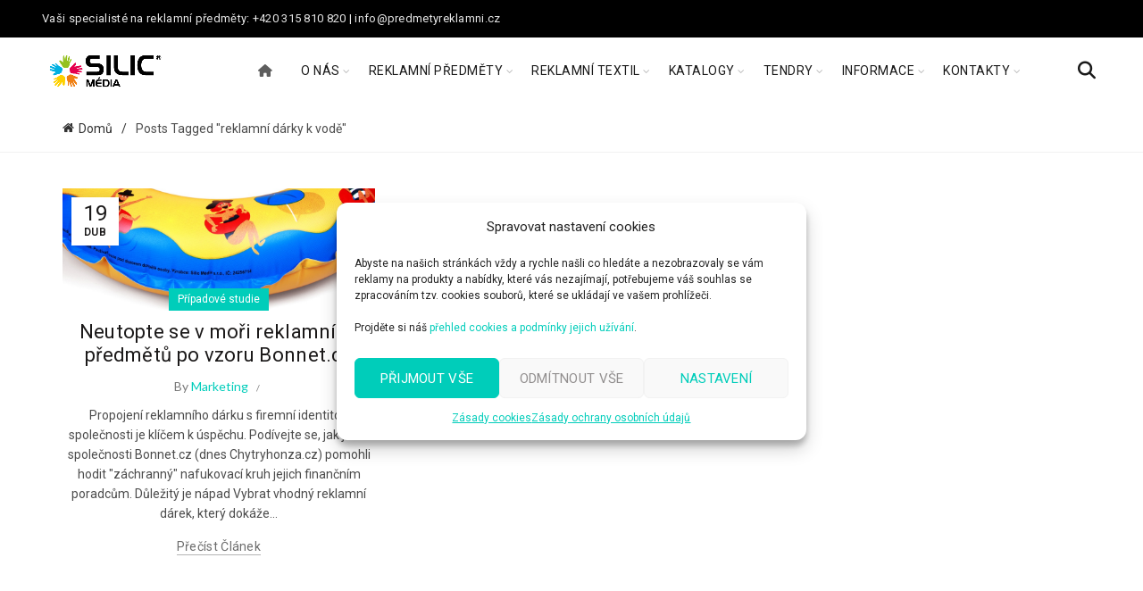

--- FILE ---
content_type: text/html; charset=UTF-8
request_url: https://predmetyreklamni.cz/tag/reklamni-darky-k-vode/
body_size: 24592
content:
<!DOCTYPE html>
<html lang="cs">
<head>
	<!-- Google Tag Manager -->
<script>(function(w,d,s,l,i){w[l]=w[l]||[];w[l].push({'gtm.start':
new Date().getTime(),event:'gtm.js'});var f=d.getElementsByTagName(s)[0],
j=d.createElement(s),dl=l!='dataLayer'?'&l='+l:'';j.async=true;j.src=
'https://www.googletagmanager.com/gtm.js?id='+i+dl;f.parentNode.insertBefore(j,f);
})(window,document,'script','dataLayer','GTM-5B3H4KR');</script>
<!-- End Google Tag Manager -->

<meta charset="UTF-8">
	<meta name="viewport" content="width=device-width, initial-scale=1.0, maximum-scale=5.0">
	<link rel="profile" href="http://gmpg.org/xfn/11">
	<link rel="pingback" href="https://predmetyreklamni.cz/xmlrpc.php">

	<meta name='robots' content='noindex, follow' />

	<!-- This site is optimized with the Yoast SEO plugin v26.8 - https://yoast.com/product/yoast-seo-wordpress/ -->
	<title>reklamní dárky k vodě | Reklamní předměty | Silic Média s.r.o.</title>
	<meta property="og:locale" content="cs_CZ" />
	<meta property="og:type" content="article" />
	<meta property="og:title" content="reklamní dárky k vodě | Reklamní předměty | Silic Média s.r.o." />
	<meta property="og:url" content="https://predmetyreklamni.cz/tag/reklamni-darky-k-vode/" />
	<meta property="og:site_name" content="Reklamní předměty | Silic Média s.r.o." />
	<meta name="twitter:card" content="summary_large_image" />
	<script type="application/ld+json" class="yoast-schema-graph">{"@context":"https://schema.org","@graph":[{"@type":"CollectionPage","@id":"https://predmetyreklamni.cz/tag/reklamni-darky-k-vode/","url":"https://predmetyreklamni.cz/tag/reklamni-darky-k-vode/","name":"reklamní dárky k vodě | Reklamní předměty | Silic Média s.r.o.","isPartOf":{"@id":"https://predmetyreklamni.cz/#website"},"primaryImageOfPage":{"@id":"https://predmetyreklamni.cz/tag/reklamni-darky-k-vode/#primaryimage"},"image":{"@id":"https://predmetyreklamni.cz/tag/reklamni-darky-k-vode/#primaryimage"},"thumbnailUrl":"https://predmetyreklamni.cz/wp-content/uploads/2021/04/banner_bonnet_case_study.jpg","breadcrumb":{"@id":"https://predmetyreklamni.cz/tag/reklamni-darky-k-vode/#breadcrumb"},"inLanguage":"cs"},{"@type":"ImageObject","inLanguage":"cs","@id":"https://predmetyreklamni.cz/tag/reklamni-darky-k-vode/#primaryimage","url":"https://predmetyreklamni.cz/wp-content/uploads/2021/04/banner_bonnet_case_study.jpg","contentUrl":"https://predmetyreklamni.cz/wp-content/uploads/2021/04/banner_bonnet_case_study.jpg","width":1024,"height":404,"caption":"Reklamní nafukovací kruhy"},{"@type":"BreadcrumbList","@id":"https://predmetyreklamni.cz/tag/reklamni-darky-k-vode/#breadcrumb","itemListElement":[{"@type":"ListItem","position":1,"name":"Domů","item":"https://predmetyreklamni.cz/"},{"@type":"ListItem","position":2,"name":"reklamní dárky k vodě"}]},{"@type":"WebSite","@id":"https://predmetyreklamni.cz/#website","url":"https://predmetyreklamni.cz/","name":"Reklamní předměty | Silic Média s.r.o.","description":"výroba a distribuce reklamních předmětů - Praha, Brno, Ostrava, Bratislava","publisher":{"@id":"https://predmetyreklamni.cz/#organization"},"potentialAction":[{"@type":"SearchAction","target":{"@type":"EntryPoint","urlTemplate":"https://predmetyreklamni.cz/?s={search_term_string}"},"query-input":{"@type":"PropertyValueSpecification","valueRequired":true,"valueName":"search_term_string"}}],"inLanguage":"cs"},{"@type":"Organization","@id":"https://predmetyreklamni.cz/#organization","name":"Silic Média s.r.o.","url":"https://predmetyreklamni.cz/","logo":{"@type":"ImageObject","inLanguage":"cs","@id":"https://predmetyreklamni.cz/#/schema/logo/image/","url":"https://predmetyreklamni.cz/wp-content/uploads/2018/10/SM-logo-barevne-png-02-1.png","contentUrl":"https://predmetyreklamni.cz/wp-content/uploads/2018/10/SM-logo-barevne-png-02-1.png","width":500,"height":227,"caption":"Silic Média s.r.o."},"image":{"@id":"https://predmetyreklamni.cz/#/schema/logo/image/"},"sameAs":["https://www.facebook.com/profile.php?id=100064201476778"]}]}</script>
	<!-- / Yoast SEO plugin. -->


<link rel='dns-prefetch' href='//fonts.googleapis.com' />
<link rel="alternate" type="application/rss+xml" title="Reklamní předměty | Silic Média s.r.o. &raquo; RSS zdroj" href="https://predmetyreklamni.cz/feed/" />
<link rel="alternate" type="application/rss+xml" title="Reklamní předměty | Silic Média s.r.o. &raquo; RSS komentářů" href="https://predmetyreklamni.cz/comments/feed/" />
<link rel="alternate" type="application/rss+xml" title="Reklamní předměty | Silic Média s.r.o. &raquo; RSS pro štítek reklamní dárky k vodě" href="https://predmetyreklamni.cz/tag/reklamni-darky-k-vode/feed/" />
<style id='wp-img-auto-sizes-contain-inline-css' type='text/css'>
img:is([sizes=auto i],[sizes^="auto," i]){contain-intrinsic-size:3000px 1500px}
/*# sourceURL=wp-img-auto-sizes-contain-inline-css */
</style>
<style id='wp-emoji-styles-inline-css' type='text/css'>

	img.wp-smiley, img.emoji {
		display: inline !important;
		border: none !important;
		box-shadow: none !important;
		height: 1em !important;
		width: 1em !important;
		margin: 0 0.07em !important;
		vertical-align: -0.1em !important;
		background: none !important;
		padding: 0 !important;
	}
/*# sourceURL=wp-emoji-styles-inline-css */
</style>
<style id='wp-block-library-inline-css' type='text/css'>
:root{--wp-block-synced-color:#7a00df;--wp-block-synced-color--rgb:122,0,223;--wp-bound-block-color:var(--wp-block-synced-color);--wp-editor-canvas-background:#ddd;--wp-admin-theme-color:#007cba;--wp-admin-theme-color--rgb:0,124,186;--wp-admin-theme-color-darker-10:#006ba1;--wp-admin-theme-color-darker-10--rgb:0,107,160.5;--wp-admin-theme-color-darker-20:#005a87;--wp-admin-theme-color-darker-20--rgb:0,90,135;--wp-admin-border-width-focus:2px}@media (min-resolution:192dpi){:root{--wp-admin-border-width-focus:1.5px}}.wp-element-button{cursor:pointer}:root .has-very-light-gray-background-color{background-color:#eee}:root .has-very-dark-gray-background-color{background-color:#313131}:root .has-very-light-gray-color{color:#eee}:root .has-very-dark-gray-color{color:#313131}:root .has-vivid-green-cyan-to-vivid-cyan-blue-gradient-background{background:linear-gradient(135deg,#00d084,#0693e3)}:root .has-purple-crush-gradient-background{background:linear-gradient(135deg,#34e2e4,#4721fb 50%,#ab1dfe)}:root .has-hazy-dawn-gradient-background{background:linear-gradient(135deg,#faaca8,#dad0ec)}:root .has-subdued-olive-gradient-background{background:linear-gradient(135deg,#fafae1,#67a671)}:root .has-atomic-cream-gradient-background{background:linear-gradient(135deg,#fdd79a,#004a59)}:root .has-nightshade-gradient-background{background:linear-gradient(135deg,#330968,#31cdcf)}:root .has-midnight-gradient-background{background:linear-gradient(135deg,#020381,#2874fc)}:root{--wp--preset--font-size--normal:16px;--wp--preset--font-size--huge:42px}.has-regular-font-size{font-size:1em}.has-larger-font-size{font-size:2.625em}.has-normal-font-size{font-size:var(--wp--preset--font-size--normal)}.has-huge-font-size{font-size:var(--wp--preset--font-size--huge)}.has-text-align-center{text-align:center}.has-text-align-left{text-align:left}.has-text-align-right{text-align:right}.has-fit-text{white-space:nowrap!important}#end-resizable-editor-section{display:none}.aligncenter{clear:both}.items-justified-left{justify-content:flex-start}.items-justified-center{justify-content:center}.items-justified-right{justify-content:flex-end}.items-justified-space-between{justify-content:space-between}.screen-reader-text{border:0;clip-path:inset(50%);height:1px;margin:-1px;overflow:hidden;padding:0;position:absolute;width:1px;word-wrap:normal!important}.screen-reader-text:focus{background-color:#ddd;clip-path:none;color:#444;display:block;font-size:1em;height:auto;left:5px;line-height:normal;padding:15px 23px 14px;text-decoration:none;top:5px;width:auto;z-index:100000}html :where(.has-border-color){border-style:solid}html :where([style*=border-top-color]){border-top-style:solid}html :where([style*=border-right-color]){border-right-style:solid}html :where([style*=border-bottom-color]){border-bottom-style:solid}html :where([style*=border-left-color]){border-left-style:solid}html :where([style*=border-width]){border-style:solid}html :where([style*=border-top-width]){border-top-style:solid}html :where([style*=border-right-width]){border-right-style:solid}html :where([style*=border-bottom-width]){border-bottom-style:solid}html :where([style*=border-left-width]){border-left-style:solid}html :where(img[class*=wp-image-]){height:auto;max-width:100%}:where(figure){margin:0 0 1em}html :where(.is-position-sticky){--wp-admin--admin-bar--position-offset:var(--wp-admin--admin-bar--height,0px)}@media screen and (max-width:600px){html :where(.is-position-sticky){--wp-admin--admin-bar--position-offset:0px}}

/*# sourceURL=wp-block-library-inline-css */
</style><link rel='stylesheet' id='wc-blocks-style-css' href='https://predmetyreklamni.cz/wp-content/plugins/woocommerce/assets/client/blocks/wc-blocks.css?ver=wc-10.4.3' type='text/css' media='all' />
<style id='global-styles-inline-css' type='text/css'>
:root{--wp--preset--aspect-ratio--square: 1;--wp--preset--aspect-ratio--4-3: 4/3;--wp--preset--aspect-ratio--3-4: 3/4;--wp--preset--aspect-ratio--3-2: 3/2;--wp--preset--aspect-ratio--2-3: 2/3;--wp--preset--aspect-ratio--16-9: 16/9;--wp--preset--aspect-ratio--9-16: 9/16;--wp--preset--color--black: #000000;--wp--preset--color--cyan-bluish-gray: #abb8c3;--wp--preset--color--white: #ffffff;--wp--preset--color--pale-pink: #f78da7;--wp--preset--color--vivid-red: #cf2e2e;--wp--preset--color--luminous-vivid-orange: #ff6900;--wp--preset--color--luminous-vivid-amber: #fcb900;--wp--preset--color--light-green-cyan: #7bdcb5;--wp--preset--color--vivid-green-cyan: #00d084;--wp--preset--color--pale-cyan-blue: #8ed1fc;--wp--preset--color--vivid-cyan-blue: #0693e3;--wp--preset--color--vivid-purple: #9b51e0;--wp--preset--gradient--vivid-cyan-blue-to-vivid-purple: linear-gradient(135deg,rgb(6,147,227) 0%,rgb(155,81,224) 100%);--wp--preset--gradient--light-green-cyan-to-vivid-green-cyan: linear-gradient(135deg,rgb(122,220,180) 0%,rgb(0,208,130) 100%);--wp--preset--gradient--luminous-vivid-amber-to-luminous-vivid-orange: linear-gradient(135deg,rgb(252,185,0) 0%,rgb(255,105,0) 100%);--wp--preset--gradient--luminous-vivid-orange-to-vivid-red: linear-gradient(135deg,rgb(255,105,0) 0%,rgb(207,46,46) 100%);--wp--preset--gradient--very-light-gray-to-cyan-bluish-gray: linear-gradient(135deg,rgb(238,238,238) 0%,rgb(169,184,195) 100%);--wp--preset--gradient--cool-to-warm-spectrum: linear-gradient(135deg,rgb(74,234,220) 0%,rgb(151,120,209) 20%,rgb(207,42,186) 40%,rgb(238,44,130) 60%,rgb(251,105,98) 80%,rgb(254,248,76) 100%);--wp--preset--gradient--blush-light-purple: linear-gradient(135deg,rgb(255,206,236) 0%,rgb(152,150,240) 100%);--wp--preset--gradient--blush-bordeaux: linear-gradient(135deg,rgb(254,205,165) 0%,rgb(254,45,45) 50%,rgb(107,0,62) 100%);--wp--preset--gradient--luminous-dusk: linear-gradient(135deg,rgb(255,203,112) 0%,rgb(199,81,192) 50%,rgb(65,88,208) 100%);--wp--preset--gradient--pale-ocean: linear-gradient(135deg,rgb(255,245,203) 0%,rgb(182,227,212) 50%,rgb(51,167,181) 100%);--wp--preset--gradient--electric-grass: linear-gradient(135deg,rgb(202,248,128) 0%,rgb(113,206,126) 100%);--wp--preset--gradient--midnight: linear-gradient(135deg,rgb(2,3,129) 0%,rgb(40,116,252) 100%);--wp--preset--font-size--small: 13px;--wp--preset--font-size--medium: 20px;--wp--preset--font-size--large: 36px;--wp--preset--font-size--x-large: 42px;--wp--preset--spacing--20: 0.44rem;--wp--preset--spacing--30: 0.67rem;--wp--preset--spacing--40: 1rem;--wp--preset--spacing--50: 1.5rem;--wp--preset--spacing--60: 2.25rem;--wp--preset--spacing--70: 3.38rem;--wp--preset--spacing--80: 5.06rem;--wp--preset--shadow--natural: 6px 6px 9px rgba(0, 0, 0, 0.2);--wp--preset--shadow--deep: 12px 12px 50px rgba(0, 0, 0, 0.4);--wp--preset--shadow--sharp: 6px 6px 0px rgba(0, 0, 0, 0.2);--wp--preset--shadow--outlined: 6px 6px 0px -3px rgb(255, 255, 255), 6px 6px rgb(0, 0, 0);--wp--preset--shadow--crisp: 6px 6px 0px rgb(0, 0, 0);}:where(.is-layout-flex){gap: 0.5em;}:where(.is-layout-grid){gap: 0.5em;}body .is-layout-flex{display: flex;}.is-layout-flex{flex-wrap: wrap;align-items: center;}.is-layout-flex > :is(*, div){margin: 0;}body .is-layout-grid{display: grid;}.is-layout-grid > :is(*, div){margin: 0;}:where(.wp-block-columns.is-layout-flex){gap: 2em;}:where(.wp-block-columns.is-layout-grid){gap: 2em;}:where(.wp-block-post-template.is-layout-flex){gap: 1.25em;}:where(.wp-block-post-template.is-layout-grid){gap: 1.25em;}.has-black-color{color: var(--wp--preset--color--black) !important;}.has-cyan-bluish-gray-color{color: var(--wp--preset--color--cyan-bluish-gray) !important;}.has-white-color{color: var(--wp--preset--color--white) !important;}.has-pale-pink-color{color: var(--wp--preset--color--pale-pink) !important;}.has-vivid-red-color{color: var(--wp--preset--color--vivid-red) !important;}.has-luminous-vivid-orange-color{color: var(--wp--preset--color--luminous-vivid-orange) !important;}.has-luminous-vivid-amber-color{color: var(--wp--preset--color--luminous-vivid-amber) !important;}.has-light-green-cyan-color{color: var(--wp--preset--color--light-green-cyan) !important;}.has-vivid-green-cyan-color{color: var(--wp--preset--color--vivid-green-cyan) !important;}.has-pale-cyan-blue-color{color: var(--wp--preset--color--pale-cyan-blue) !important;}.has-vivid-cyan-blue-color{color: var(--wp--preset--color--vivid-cyan-blue) !important;}.has-vivid-purple-color{color: var(--wp--preset--color--vivid-purple) !important;}.has-black-background-color{background-color: var(--wp--preset--color--black) !important;}.has-cyan-bluish-gray-background-color{background-color: var(--wp--preset--color--cyan-bluish-gray) !important;}.has-white-background-color{background-color: var(--wp--preset--color--white) !important;}.has-pale-pink-background-color{background-color: var(--wp--preset--color--pale-pink) !important;}.has-vivid-red-background-color{background-color: var(--wp--preset--color--vivid-red) !important;}.has-luminous-vivid-orange-background-color{background-color: var(--wp--preset--color--luminous-vivid-orange) !important;}.has-luminous-vivid-amber-background-color{background-color: var(--wp--preset--color--luminous-vivid-amber) !important;}.has-light-green-cyan-background-color{background-color: var(--wp--preset--color--light-green-cyan) !important;}.has-vivid-green-cyan-background-color{background-color: var(--wp--preset--color--vivid-green-cyan) !important;}.has-pale-cyan-blue-background-color{background-color: var(--wp--preset--color--pale-cyan-blue) !important;}.has-vivid-cyan-blue-background-color{background-color: var(--wp--preset--color--vivid-cyan-blue) !important;}.has-vivid-purple-background-color{background-color: var(--wp--preset--color--vivid-purple) !important;}.has-black-border-color{border-color: var(--wp--preset--color--black) !important;}.has-cyan-bluish-gray-border-color{border-color: var(--wp--preset--color--cyan-bluish-gray) !important;}.has-white-border-color{border-color: var(--wp--preset--color--white) !important;}.has-pale-pink-border-color{border-color: var(--wp--preset--color--pale-pink) !important;}.has-vivid-red-border-color{border-color: var(--wp--preset--color--vivid-red) !important;}.has-luminous-vivid-orange-border-color{border-color: var(--wp--preset--color--luminous-vivid-orange) !important;}.has-luminous-vivid-amber-border-color{border-color: var(--wp--preset--color--luminous-vivid-amber) !important;}.has-light-green-cyan-border-color{border-color: var(--wp--preset--color--light-green-cyan) !important;}.has-vivid-green-cyan-border-color{border-color: var(--wp--preset--color--vivid-green-cyan) !important;}.has-pale-cyan-blue-border-color{border-color: var(--wp--preset--color--pale-cyan-blue) !important;}.has-vivid-cyan-blue-border-color{border-color: var(--wp--preset--color--vivid-cyan-blue) !important;}.has-vivid-purple-border-color{border-color: var(--wp--preset--color--vivid-purple) !important;}.has-vivid-cyan-blue-to-vivid-purple-gradient-background{background: var(--wp--preset--gradient--vivid-cyan-blue-to-vivid-purple) !important;}.has-light-green-cyan-to-vivid-green-cyan-gradient-background{background: var(--wp--preset--gradient--light-green-cyan-to-vivid-green-cyan) !important;}.has-luminous-vivid-amber-to-luminous-vivid-orange-gradient-background{background: var(--wp--preset--gradient--luminous-vivid-amber-to-luminous-vivid-orange) !important;}.has-luminous-vivid-orange-to-vivid-red-gradient-background{background: var(--wp--preset--gradient--luminous-vivid-orange-to-vivid-red) !important;}.has-very-light-gray-to-cyan-bluish-gray-gradient-background{background: var(--wp--preset--gradient--very-light-gray-to-cyan-bluish-gray) !important;}.has-cool-to-warm-spectrum-gradient-background{background: var(--wp--preset--gradient--cool-to-warm-spectrum) !important;}.has-blush-light-purple-gradient-background{background: var(--wp--preset--gradient--blush-light-purple) !important;}.has-blush-bordeaux-gradient-background{background: var(--wp--preset--gradient--blush-bordeaux) !important;}.has-luminous-dusk-gradient-background{background: var(--wp--preset--gradient--luminous-dusk) !important;}.has-pale-ocean-gradient-background{background: var(--wp--preset--gradient--pale-ocean) !important;}.has-electric-grass-gradient-background{background: var(--wp--preset--gradient--electric-grass) !important;}.has-midnight-gradient-background{background: var(--wp--preset--gradient--midnight) !important;}.has-small-font-size{font-size: var(--wp--preset--font-size--small) !important;}.has-medium-font-size{font-size: var(--wp--preset--font-size--medium) !important;}.has-large-font-size{font-size: var(--wp--preset--font-size--large) !important;}.has-x-large-font-size{font-size: var(--wp--preset--font-size--x-large) !important;}
/*# sourceURL=global-styles-inline-css */
</style>

<style id='classic-theme-styles-inline-css' type='text/css'>
/*! This file is auto-generated */
.wp-block-button__link{color:#fff;background-color:#32373c;border-radius:9999px;box-shadow:none;text-decoration:none;padding:calc(.667em + 2px) calc(1.333em + 2px);font-size:1.125em}.wp-block-file__button{background:#32373c;color:#fff;text-decoration:none}
/*# sourceURL=/wp-includes/css/classic-themes.min.css */
</style>
<style id='woocommerce-inline-inline-css' type='text/css'>
.woocommerce form .form-row .required { visibility: visible; }
/*# sourceURL=woocommerce-inline-inline-css */
</style>
<link rel='stylesheet' id='cmplz-general-css' href='https://predmetyreklamni.cz/wp-content/plugins/complianz-gdpr/assets/css/cookieblocker.min.css?ver=1765974633' type='text/css' media='all' />
<link rel='stylesheet' id='megamenu-css' href='https://predmetyreklamni.cz/wp-content/uploads/maxmegamenu/style.css?ver=3bd607' type='text/css' media='all' />
<link rel='stylesheet' id='dashicons-css' href='https://predmetyreklamni.cz/wp-includes/css/dashicons.min.css?ver=6.9' type='text/css' media='all' />
<link rel='stylesheet' id='js_composer_front-css' href='https://predmetyreklamni.cz/wp-content/plugins/js_composer/assets/css/js_composer.min.css?ver=8.7.2' type='text/css' media='all' />
<link rel='stylesheet' id='bootstrap-css' href='https://predmetyreklamni.cz/wp-content/themes/basel/css/bootstrap.min.css?ver=5.9.3' type='text/css' media='all' />
<link rel='stylesheet' id='basel-style-css' href='https://predmetyreklamni.cz/wp-content/themes/basel/style.min.css?ver=6.9' type='text/css' media='all' />
<link rel='stylesheet' id='child-style-css' href='https://predmetyreklamni.cz/wp-content/themes/basel-child/style.css?ver=6.9' type='text/css' media='all' />
<link rel='stylesheet' id='vc_font_awesome_5_shims-css' href='https://predmetyreklamni.cz/wp-content/plugins/js_composer/assets/lib/vendor/dist/@fortawesome/fontawesome-free/css/v4-shims.min.css?ver=8.7.2' type='text/css' media='all' />
<link rel='stylesheet' id='vc_font_awesome_6-css' href='https://predmetyreklamni.cz/wp-content/plugins/js_composer/assets/lib/vendor/dist/@fortawesome/fontawesome-free/css/all.min.css?ver=8.7.2' type='text/css' media='all' />
<link rel='stylesheet' id='basel-blog-general-css' href='https://predmetyreklamni.cz/wp-content/themes/basel/css/parts/blog-general.min.css?ver=5.9.3' type='text/css' media='all' />
<link rel='stylesheet' id='basel-wp-gutenberg-css' href='https://predmetyreklamni.cz/wp-content/themes/basel/css/parts/wp-gutenberg.min.css?ver=5.9.3' type='text/css' media='all' />
<link rel='stylesheet' id='basel-int-wpcf7-css' href='https://predmetyreklamni.cz/wp-content/themes/basel/css/parts/int-wpcf7.min.css?ver=5.9.3' type='text/css' media='all' />
<link rel='stylesheet' id='basel-int-wpbakery-base-css' href='https://predmetyreklamni.cz/wp-content/themes/basel/css/parts/int-wpbakery-base.min.css?ver=5.9.3' type='text/css' media='all' />
<link rel='stylesheet' id='basel-woo-base-css' href='https://predmetyreklamni.cz/wp-content/themes/basel/css/parts/woo-base.min.css?ver=5.9.3' type='text/css' media='all' />
<link rel='stylesheet' id='basel-header-top-bar-css' href='https://predmetyreklamni.cz/wp-content/themes/basel/css/parts/header-top-bar.min.css?ver=5.9.3' type='text/css' media='all' />
<link rel='stylesheet' id='basel-header-general-css' href='https://predmetyreklamni.cz/wp-content/themes/basel/css/parts/header-general.min.css?ver=5.9.3' type='text/css' media='all' />
<link rel='stylesheet' id='basel-page-title-css' href='https://predmetyreklamni.cz/wp-content/themes/basel/css/parts/page-title.min.css?ver=5.9.3' type='text/css' media='all' />
<link rel='stylesheet' id='basel-el-social-icons-css' href='https://predmetyreklamni.cz/wp-content/themes/basel/css/parts/el-social-icons.min.css?ver=5.9.3' type='text/css' media='all' />
<link rel='stylesheet' id='basel-footer-general-css' href='https://predmetyreklamni.cz/wp-content/themes/basel/css/parts/footer-general.min.css?ver=5.9.3' type='text/css' media='all' />
<link rel='stylesheet' id='basel-el-section-title-css' href='https://predmetyreklamni.cz/wp-content/themes/basel/css/parts/el-section-title.min.css?ver=5.9.3' type='text/css' media='all' />
<link rel='stylesheet' id='basel-lib-photoswipe-css' href='https://predmetyreklamni.cz/wp-content/themes/basel/css/parts/lib-photoswipe.min.css?ver=5.9.3' type='text/css' media='all' />
<link rel='stylesheet' id='basel-opt-scrolltotop-css' href='https://predmetyreklamni.cz/wp-content/themes/basel/css/parts/opt-scrolltotop.min.css?ver=5.9.3' type='text/css' media='all' />
<link rel='stylesheet' id='xts-google-fonts-css' href='//fonts.googleapis.com/css?family=Roboto%3A400%2C600%7CLato%3A400%2C700&#038;display=swap&#038;ver=5.9.3' type='text/css' media='all' />
<link rel='stylesheet' id='basel-dynamic-style-css' href='https://predmetyreklamni.cz/wp-content/uploads/2026/01/basel-dynamic-1767608033.css?ver=5.9.3' type='text/css' media='all' />
<script type="text/template" id="tmpl-variation-template">
	<div class="woocommerce-variation-description">{{{ data.variation.variation_description }}}</div>
	<div class="woocommerce-variation-price">{{{ data.variation.price_html }}}</div>
	<div class="woocommerce-variation-availability">{{{ data.variation.availability_html }}}</div>
</script>
<script type="text/template" id="tmpl-unavailable-variation-template">
	<p role="alert">Je nám líto, tento produkt není dostupný. Zvolte prosím jinou kombinaci.</p>
</script>
<script type="text/javascript">
/* Wappointment globals */ 
/* <![CDATA[ */ 
var apiWappointment = {"root":"https:\/\/predmetyreklamni.cz\/wp-json\/","resourcesUrl":"https:\/\/predmetyreklamni.cz\/wp-content\/plugins\/wappointment\/dist\/","baseUrl":"https:\/\/predmetyreklamni.cz\/wp-content\/plugins","apiSite":"https:\/\/wappointment.com","version":"2.7.5","allowed":true,"frontPage":"https:\/\/predmetyreklamni.cz\/?wappointment=wappointment","currency":{"code":"USD","name":"United States (US) dollar","symbol":"$","position":2,"decimals_sep":".","thousand_sep":",","format":"[currency][price]"},"methods":[{"key":"onsite","name":"On Site","description":"Customers pay you in person at your business' address or wherever you deliver the service","installed":true,"active":true},{"key":"stripe","name":"Stripe","description":"Customers pay online with their VISA, Mastercard, Amex etc ... in 44 countries and 135 currencies","installed":false,"hideLabel":true,"active":false,"cards":["visa","mastercard","amex"]},{"key":"paypal","name":"Paypal","description":"Customers pay online with their Paypal Account, VISA, Mastercard, Amex etc ... in 25 currencies and 200 countries","installed":false,"hideLabel":true,"active":false,"cards":["visa","mastercard","amex"]},{"key":"woocommerce","name":"WooCommerce","description":"WooCommerce is the most popular ecommerce plugin for WordPress. Already familiar with WooCommerce? Then selling your time with Wappointment and WooCommerce will be really easy.","installed":false,"hideLabel":true,"active":false}],"signature":"\nBooked with https:\/\/wappointment.com","debug":true};
var widgetWappointment = {"colors":{"primary":{"bg":"#00CDBA","text":"#080707"},"header":{"bg":"#00CDBA","text":"#080707","durationbg":"#eeeeee"},"body":{"bg":"#ffffff","text":"#080707","disabled_links":"#080707"},"selected_day":{"bg":"#080707","text":"#ffffff"},"secondary":{"bg":"#00CDBA","bg_selected":"#080707","text":"#080707","text_selected":"#080707"},"form":{"success":"#00CDBA","error":"#ed7575","payment":"#F7F7F7"},"address":{"bg":"#080707","text":"#080707"},"confirmation":{"bg":"#00CDBA","text":"#080707"}},"general":{"check_header_compact_mode":true,"check_hide_staff_name":false,"when":"When","service":"Service","location":"Where","package":"","min":"minut","noappointments":"\u017d\u00e1dn\u00e9 term\u00edny nejsou k dispozici"},"button":{"title":"REZERVOVAT TERM\u00cdN","check_bold":true,"slide_size":"1.3","check_full":true},"staff_selection":{"pickstaff":"Online sch\u016fzka","availabilityfor":"V d\u00e9lce"},"selection":{"check_viewweek":false,"title":"[total_slots] Voln\u00e9 term\u00edny","timezone":"","morning":"Dopoledne","afternoon":"Odpoledne","evening":"Ve\u010der","slots_left":"[slots_left] zb\u00fdvaj\u00edc\u00ed term\u00edny"},"form":{"byphone":"By Phone","byzoom":"Video meeting","inperson":"At a Location","fullname":"Va\u0161e jm\u00e9no a n\u00e1zev firmy (I\u010cO):","email":"E-mail:","phone":"Telefon:","back":"ZP\u011aT","confirm":"REZERVOVAT TERM\u00cdN","check_terms":true,"terms":"[link]Rezervac\u00ed souhlas\u00edte se z\u00e1sadami ochrany osobn\u00edch \u00fadaj\u016f[\/link]","terms_link":"https:\/\/predmetyreklamni.cz\/zasady-ochrany-osobnich-udaju\/","byskype":"By Skype","skype":"Skype username:"},"confirmation":{"confirmation":"\u00daSP\u011a\u0160N\u011a REZERVOV\u00c1NO","when":"Kdy:","service":"Co:","duration":"Doba trv\u00e1n\u00ed:","pending":"Schvalov\u00e1n\u00ed prob\u00edh\u00e1 a bude brzy potvrzeno.","zoom":"Sch\u016fzka se uskute\u010dn\u00ed prost\u0159ednictv\u00edm online videokonference, odkaz najdete v emailu.","phone":"Sch\u016fzka prob\u011bhne telefonicky, zavol\u00e1me v\u00e1m na uveden\u00e9 \u010d\u00edslo:","physical":"Sch\u016fzka se uskute\u010dn\u00ed na t\u00e9to adrese:","savetocal":"ULO\u017dIT DO KALEND\u00c1\u0158E","skype":"Sch\u016fzka se uskute\u010dn\u00ed p\u0159es Skype, na tento \u00fa\u010det v\u00e1m zavol\u00e1me:"},"view":{"join":"P\u0159ipojit se ke sch\u016fzce","missing_url":"Odkaz na online sch\u016fzku se zobraz\u00ed, jakmile je \u010das za\u010d\u00edt.","timeleft":"([days_left]d [hours_left]h [minutes_left]m [seconds_left]s)"},"cancel":{"page_title":"Zru\u0161it sch\u016fzku","title":"Podrobnosti o sch\u016fzce","confirmed":"Sch\u016fzka byla zru\u0161ena","confirmation":"Opravdu chcete zru\u0161it sch\u016fzku?","toolate":"P\u0159\u00edli\u0161 pozd\u011b na zru\u0161en\u00ed","button":"Zru\u0161it","confirm":"Potvrdit"},"reschedule":{"page_title":"Zm\u011bnit term\u00edn sch\u016fzky","title":"Podrobnosti o sch\u016fzce","toolate":"P\u0159\u00edli\u0161 pozd\u011b na zm\u011bnu term\u00ednu","button":"Zm\u011bna term\u00ednu","confirm":"Confirm"},"service_selection":{"select_service":"","check_full_width":true},"service_duration":{"select_duration":"Doba trv\u00e1n\u00ed "},"service_location":{"select_location":"Kde se potk\u00e1me?"},"swift_payment":{"onsite_tab":"","onsite_desc":"Tato sch\u016fzka je ZDARMA.","onsite_confirm":"POTVRDIT","check_tos":false,"tos_text":"You agree to [linktos]the terms of sale[\/linktos] and [link]the privacy policy[\/link]","tos_link":"http:\/\/"},"i18n":{"a_is_video":"Appointment is a Video meeting","a_with_videolink":"Meeting will be accessible from the link below:","a_is_phone":"Appointment over the phone.","a_with_phone":"We will call you on %s","begin_meeting":"Begin meeting","a_is_address":"Appointment is taking place at this address","reschedule":"Reschedule","cancel":"Cancel"}};
/* ]]> */ 
</script>
<script type="text/javascript" src="https://predmetyreklamni.cz/wp-includes/js/jquery/jquery.min.js?ver=3.7.1" id="jquery-core-js"></script>
<script type="text/javascript" src="https://predmetyreklamni.cz/wp-content/plugins/woocommerce/assets/js/jquery-blockui/jquery.blockUI.min.js?ver=2.7.0-wc.10.4.3" id="wc-jquery-blockui-js" data-wp-strategy="defer"></script>
<script type="text/javascript" id="wc-add-to-cart-js-extra">
/* <![CDATA[ */
var wc_add_to_cart_params = {"ajax_url":"/silic/admin-ajax.php","wc_ajax_url":"/?wc-ajax=%%endpoint%%","i18n_view_cart":"Zobrazit ko\u0161\u00edk","cart_url":"https://predmetyreklamni.cz/poptavkovy-kos/","is_cart":"","cart_redirect_after_add":"yes"};
//# sourceURL=wc-add-to-cart-js-extra
/* ]]> */
</script>
<script type="text/javascript" src="https://predmetyreklamni.cz/wp-content/plugins/woocommerce/assets/js/frontend/add-to-cart.min.js?ver=10.4.3" id="wc-add-to-cart-js" data-wp-strategy="defer"></script>
<script type="text/javascript" src="https://predmetyreklamni.cz/wp-content/plugins/woocommerce/assets/js/js-cookie/js.cookie.min.js?ver=2.1.4-wc.10.4.3" id="wc-js-cookie-js" data-wp-strategy="defer"></script>
<script type="text/javascript" id="woocommerce-js-extra">
/* <![CDATA[ */
var woocommerce_params = {"ajax_url":"/silic/admin-ajax.php","wc_ajax_url":"/?wc-ajax=%%endpoint%%","i18n_password_show":"Zobrazit heslo","i18n_password_hide":"Skr\u00fdt heslo"};
//# sourceURL=woocommerce-js-extra
/* ]]> */
</script>
<script type="text/javascript" src="https://predmetyreklamni.cz/wp-content/plugins/woocommerce/assets/js/frontend/woocommerce.min.js?ver=10.4.3" id="woocommerce-js" defer="defer" data-wp-strategy="defer"></script>
<script type="text/javascript" src="https://predmetyreklamni.cz/wp-content/plugins/js_composer/assets/js/vendors/woocommerce-add-to-cart.js?ver=8.7.2" id="vc_woocommerce-add-to-cart-js-js"></script>
<script type="text/javascript" src="https://predmetyreklamni.cz/wp-includes/js/underscore.min.js?ver=1.13.7" id="underscore-js"></script>
<script type="text/javascript" id="wp-util-js-extra">
/* <![CDATA[ */
var _wpUtilSettings = {"ajax":{"url":"/silic/admin-ajax.php"}};
//# sourceURL=wp-util-js-extra
/* ]]> */
</script>
<script type="text/javascript" src="https://predmetyreklamni.cz/wp-includes/js/wp-util.min.js?ver=6.9" id="wp-util-js"></script>
<script type="text/javascript" id="wc-add-to-cart-variation-js-extra">
/* <![CDATA[ */
var wc_add_to_cart_variation_params = {"wc_ajax_url":"/?wc-ajax=%%endpoint%%","i18n_no_matching_variations_text":"Omlouv\u00e1me se, \u017e\u00e1dn\u00e9 produkty neodpov\u00eddaj\u00ed Va\u0161emu v\u00fdb\u011bru. Zvolte pros\u00edm jinou kombinaci.","i18n_make_a_selection_text":"Vyberte mo\u017enosti produktu p\u0159ed p\u0159id\u00e1n\u00edm tohoto produktu do n\u00e1kupn\u00edho ko\u0161\u00edku.","i18n_unavailable_text":"Je n\u00e1m l\u00edto, tento produkt nen\u00ed dostupn\u00fd. Zvolte pros\u00edm jinou kombinaci.","i18n_reset_alert_text":"V\u00e1\u0161 v\u00fdb\u011br byl obnoven. Pros\u00edm vyberte n\u011bjak\u00e9 mo\u017enosti produktu, ne\u017e ho p\u0159id\u00e1te do ko\u0161\u00edku."};
//# sourceURL=wc-add-to-cart-variation-js-extra
/* ]]> */
</script>
<script type="text/javascript" src="https://predmetyreklamni.cz/wp-content/plugins/woocommerce/assets/js/frontend/add-to-cart-variation.min.js?ver=10.4.3" id="wc-add-to-cart-variation-js" defer="defer" data-wp-strategy="defer"></script>
<script></script><link rel="https://api.w.org/" href="https://predmetyreklamni.cz/wp-json/" /><link rel="alternate" title="JSON" type="application/json" href="https://predmetyreklamni.cz/wp-json/wp/v2/tags/3763" /><link rel="EditURI" type="application/rsd+xml" title="RSD" href="https://predmetyreklamni.cz/xmlrpc.php?rsd" />
<meta name="generator" content="WordPress 6.9" />
<meta name="generator" content="WooCommerce 10.4.3" />

<!-- This site is using AdRotate v5.17.2 to display their advertisements - https://ajdg.solutions/ -->
<!-- AdRotate CSS -->
<style type="text/css" media="screen">
	.g { margin:0px; padding:0px; overflow:hidden; line-height:1; zoom:1; }
	.g img { height:auto; }
	.g-col { position:relative; float:left; }
	.g-col:first-child { margin-left: 0; }
	.g-col:last-child { margin-right: 0; }
	@media only screen and (max-width: 480px) {
		.g-col, .g-dyn, .g-single { width:100%; margin-left:0; margin-right:0; }
	}
</style>
<!-- /AdRotate CSS -->

			<style>.cmplz-hidden {
					display: none !important;
				}</style>		<!-- Ecomail starts growing -->
		<script type="text/javascript">
			;(function (p, l, o, w, i, n, g) {
				if (!p[i]) {
					p.GlobalSnowplowNamespace = p.GlobalSnowplowNamespace || [];
					p.GlobalSnowplowNamespace.push(i);
					p[i] = function () {
						(p[i].q = p[i].q || []).push(arguments)
					};
					p[i].q = p[i].q || [];
					n = l.createElement(o);
					g = l.getElementsByTagName(o)[0];
					n.async = 1;
					n.src = w;
					g.parentNode.insertBefore(n, g)
				}
			}(window, document, "script", "//d1fc8wv8zag5ca.cloudfront.net/2.4.2/sp.js", "ecotrack"));
			window.ecotrack('newTracker', 'cf', 'd2dpiwfhf3tz0r.cloudfront.net', { // Initialise a tracker
				appId: 'silicmedia'
			});
			window.ecotrack('setUserIdFromLocation', 'ecmid');
			
			window.ecotrack('trackPageView');

		</script>
		<!-- Ecomail stops growing -->
		<meta name="theme-color" content="#f4f4f4">					<link rel="preload" as="font" href="https://predmetyreklamni.cz/wp-content/themes/basel/fonts/basel-font.woff?v=5.9.3" type="font/woff" crossorigin>
		
					<link rel="preload" as="font" href="https://predmetyreklamni.cz/wp-content/themes/basel/fonts/basel-font.woff2?v=5.9.3" type="font/woff2" crossorigin>
		
					<link rel="preload" as="font" href="https://predmetyreklamni.cz/wp-content/themes/basel/fonts/Simple-Line-Icons.woff?v=5.9.3" type="font/woff" crossorigin>
		
					<link rel="preload" as="font" href="https://predmetyreklamni.cz/wp-content/themes/basel/fonts/Simple-Line-Icons.woff2?v=5.9.3" type="font/woff2" crossorigin>
							<link rel="shortcut icon" href="https://predmetyreklamni.cz/wp-content/uploads/2018/10/SM_favicon.png">
			<link rel="apple-touch-icon-precomposed" sizes="152x152" href="https://predmetyreklamni.cz/wp-content/uploads/2018/10/SM_favicon_retina.png">
		        <style> 
            	
			/* Shop popup */
			
			.basel-promo-popup {
			   max-width: 900px;
			}
	
            .site-logo {
                width: 20%;
            }    

            .site-logo img {
                max-width: 200px;
                max-height: 75px;
            }    

                            .right-column {
                    width: 100px;
                }  
            
                            .basel-woocommerce-layered-nav .basel-scroll-content {
                    max-height: 280px;
                }
            
			/* header Banner */
			body .header-banner {
				height: 40px;
			}
	
			body.header-banner-display .website-wrapper {
				margin-top:40px;
			}	

            /* Topbar height configs */

			.topbar-menu ul > li {
				line-height: 42px;
			}
			
			.topbar-wrapp,
			.topbar-content:before {
				height: 42px;
			}
			
			.sticky-header-prepared.basel-top-bar-on .header-shop, 
			.sticky-header-prepared.basel-top-bar-on .header-split,
			.enable-sticky-header.basel-header-overlap.basel-top-bar-on .main-header {
				top: 42px;
			}

            /* Header height configs */

            /* Limit logo image height for according to header height */
            .site-logo img {
                max-height: 75px;
            } 

            /* And for sticky header logo also */
            .act-scroll .site-logo img,
            .header-clone .site-logo img {
                max-height: 75px;
            }   

            /* Set sticky headers height for cloned headers based on menu links line height */
            .header-clone .main-nav .menu > li > a {
                height: 75px;
                line-height: 75px;
            } 

            /* Height for switch logos */

            .sticky-header-real:not(.global-header-menu-top) .switch-logo-enable .basel-logo {
                height: 75px;
            }

            .sticky-header-real:not(.global-header-menu-top) .act-scroll .switch-logo-enable .basel-logo {
                height: 75px;
            }

            .sticky-header-real:not(.global-header-menu-top) .act-scroll .switch-logo-enable {
                transform: translateY(-75px);
            }

                            /* Header height for these layouts based on it's menu links line height */
                .main-nav .menu > li > a {
                    height: 75px;
                    line-height: 75px;
                }  
                /* The same for sticky header */
                .act-scroll .main-nav .menu > li > a {
                    height: 75px;
                    line-height: 75px;
                }  
            
            
            
            
            /* Page headings settings for heading overlap. Calculate on the header height base */

            .basel-header-overlap .title-size-default,
            .basel-header-overlap .title-size-small,
            .basel-header-overlap .title-shop.without-title.title-size-default,
            .basel-header-overlap .title-shop.without-title.title-size-small {
                padding-top: 115px;
            }


            .basel-header-overlap .title-shop.without-title.title-size-large,
            .basel-header-overlap .title-size-large {
                padding-top: 195px;
            }

            @media (max-width: 991px) {

				/* header Banner */
				body .header-banner {
					height: 40px;
				}
	
				body.header-banner-display .website-wrapper {
					margin-top:40px;
				}

	            /* Topbar height configs */
				.topbar-menu ul > li {
					line-height: 38px;
				}
				
				.topbar-wrapp,
				.topbar-content:before {
					height: 38px;
				}
				
				.sticky-header-prepared.basel-top-bar-on .header-shop, 
				.sticky-header-prepared.basel-top-bar-on .header-split,
				.enable-sticky-header.basel-header-overlap.basel-top-bar-on .main-header {
					top: 38px;
				}

                /* Set header height for mobile devices */
                .main-header .wrapp-header {
                    min-height: 60px;
                } 

                /* Limit logo image height for mobile according to mobile header height */
                .site-logo img {
                    max-height: 60px;
                }   

                /* Limit logo on sticky header. Both header real and header cloned */
                .act-scroll .site-logo img,
                .header-clone .site-logo img {
                    max-height: 60px;
                }

                /* Height for switch logos */

                .main-header .switch-logo-enable .basel-logo {
                    height: 60px;
                }

                .sticky-header-real:not(.global-header-menu-top) .act-scroll .switch-logo-enable .basel-logo {
                    height: 60px;
                }

                .sticky-header-real:not(.global-header-menu-top) .act-scroll .switch-logo-enable {
                    transform: translateY(-60px);
                }

                /* Page headings settings for heading overlap. Calculate on the MOBILE header height base */
                .basel-header-overlap .title-size-default,
                .basel-header-overlap .title-size-small,
                .basel-header-overlap .title-shop.without-title.title-size-default,
                .basel-header-overlap .title-shop.without-title.title-size-small {
                    padding-top: 80px;
                }

                .basel-header-overlap .title-shop.without-title.title-size-large,
                .basel-header-overlap .title-size-large {
                    padding-top: 120px;
                }
 
            }

                                                .wpb_revslider_element [data-type=text],
                    .wpb_revslider_element [data-type=button] {
                        font-family: Roboto !important;
                    }
                
                                    .wpb_revslider_element h1[data-type=text],
                    .wpb_revslider_element h2[data-type=text],
                    .wpb_revslider_element h3[data-type=text],
                    .wpb_revslider_element h4[data-type=text],
                    .wpb_revslider_element h5[data-type=text],
                    .wpb_revslider_element h6[data-type=text] {
                        font-family: Roboto !important;
                    }
                                 
                    </style>
        
        
			<noscript><style>.woocommerce-product-gallery{ opacity: 1 !important; }</style></noscript>
	<meta name="generator" content="Powered by WPBakery Page Builder - drag and drop page builder for WordPress."/>
		<style type="text/css" id="wp-custom-css">
			ul.children {
	display: block !important;
}

div.basel-cats-toggle {
	display: none !important;
}
.woocommerce-breadcrumb {
visibility:hidden;
}

a.basel-back-btn.basel-tooltip  {
display:none !important;
}

@media screen and (max-width: 769px) {
    #no-mobile { display: none; }
}

@media screen and (min-width: 769px) {
    #no-desktop { display: none; }
}
.grecaptcha-badge {
display: none !important;
}

.product img[title] {
    pointer-events: none;
}
.wpcf7 .hidden-fields-container {
    display: none !important;
    visibility: hidden;
    height: 0;
    width: 0;
    overflow: hidden;
}




		</style>
		<noscript><style> .wpb_animate_when_almost_visible { opacity: 1; }</style></noscript><style type="text/css">/** Mega Menu CSS: fs **/</style>
	
   <!-- Ruční načtení Font Awesome, protože WPBakery ho nenačítá správně -->
	<link rel="stylesheet" href="https://cdnjs.cloudflare.com/ajax/libs/font-awesome/6.5.1/css/all.min.css">

</head>

<body data-cmplz=1 class="archive tag tag-reklamni-darky-k-vode tag-3763 wp-theme-basel wp-child-theme-basel-child theme-basel woocommerce-no-js wrapper-full-width global-cart-design-disable global-search-dropdown global-header-simple mobile-nav-from-left basel-light catalog-mode-on categories-accordion-on global-wishlist-disable basel-top-bar-on basel-ajax-shop-on basel-ajax-search-on enable-sticky-header header-full-width sticky-header-clone offcanvas-sidebar-mobile offcanvas-sidebar-tablet inherit-theme-font wpb-js-composer js-comp-ver-8.7.2 vc_responsive">
<!-- Google Tag Manager (noscript) -->
<noscript><iframe src="https://www.googletagmanager.com/ns.html?id=GTM-5B3H4KR"
height="0" width="0" style="display:none;visibility:hidden"></iframe></noscript>
<!-- End Google Tag Manager (noscript) -->

						<div class="mobile-nav">
											<form role="search" method="get" id="searchform" class="searchform  basel-ajax-search" action="https://predmetyreklamni.cz/"  data-thumbnail="1" data-price="1" data-count="5" data-post_type="product" data-symbols_count="3" data-sku="0">
				<div>
					<label class="screen-reader-text">Search for:</label>
					<input type="text" class="search-field" placeholder="Vyhledávání produktů" value="" name="s" id="s" />
					<input type="hidden" name="post_type" id="post_type" value="product">
										<button type="submit" id="searchsubmit" class="" value="Hledat">Hledat</button>
				</div>
			</form>
			<div class="search-results-wrapper"><div class="basel-scroll"><div class="basel-search-results basel-scroll-content"></div></div></div>
		<div class="menu-hlavni-menu-container"><ul id="menu-hlavni-menu" class="site-mobile-menu"><li id="menu-item-159" class="menu-item menu-item-type-custom menu-item-object-custom menu-item-home menu-item-159 menu-item-design-default item-event-hover"><a href="//predmetyreklamni.cz"><i class="fa fa-fa-home"></i><i class="fa fa-home" aria-hidden="true"></i></a></li>
<li id="menu-item-341" class="menu-item menu-item-type-post_type menu-item-object-page menu-item-has-children menu-item-341 menu-item-design-default item-event-hover"><a href="https://predmetyreklamni.cz/o-nas/">O NÁS</a>
<div class="sub-menu-dropdown color-scheme-dark">

<div class="container">

<ul class="sub-menu color-scheme-dark">
	<li id="menu-item-343" class="menu-item menu-item-type-post_type menu-item-object-page menu-item-343 menu-item-design-full-width item-event-hover"><a href="https://predmetyreklamni.cz/o-nas/nase-sluzby/">Naše služby</a></li>
	<li id="menu-item-55632" class="menu-item menu-item-type-post_type menu-item-object-page menu-item-55632 menu-item-design-default item-event-hover"><a href="https://predmetyreklamni.cz/o-nas/nabidka-prace/">Nabídka práce</a></li>
	<li id="menu-item-1001" class="menu-item menu-item-type-post_type menu-item-object-page menu-item-1001 menu-item-design-default item-event-hover"><a href="https://predmetyreklamni.cz/o-nas/reklamni-predmety-silicmedia-reference/">Reference</a></li>
	<li id="menu-item-342" class="menu-item menu-item-type-post_type menu-item-object-page menu-item-342 menu-item-design-full-width item-event-hover"><a href="https://predmetyreklamni.cz/o-nas/oceneni/">Ocenění</a></li>
	<li id="menu-item-345" class="menu-item menu-item-type-post_type menu-item-object-page menu-item-345 menu-item-design-full-width item-event-hover"><a href="https://predmetyreklamni.cz/o-nas/spolecenska-odpovednost-2/">Společenská odpovědnost</a></li>
	<li id="menu-item-17005" class="menu-item menu-item-type-custom menu-item-object-custom menu-item-17005 menu-item-design-default item-event-hover"><a href="//predmetyreklamni.cz/normy-a-zaruky-kvality/">Normy a certifikace</a></li>
	<li id="menu-item-1187" class="menu-item menu-item-type-taxonomy menu-item-object-category menu-item-1187 menu-item-design-default item-event-hover"><a href="https://predmetyreklamni.cz/novinky/clanky/">Články</a></li>
	<li id="menu-item-1188" class="menu-item menu-item-type-taxonomy menu-item-object-category menu-item-1188 menu-item-design-default item-event-hover"><a href="https://predmetyreklamni.cz/novinky/pripadove-studie/">Případové studie</a></li>
	<li id="menu-item-1186" class="menu-item menu-item-type-taxonomy menu-item-object-category menu-item-1186 menu-item-design-default item-event-hover"><a href="https://predmetyreklamni.cz/novinky/tiskove-zpravy/">Tiskové zprávy</a></li>
</ul>
</div>
</div>
</li>
<li id="menu-item-75550" class="menu-item menu-item-type-custom menu-item-object-custom menu-item-has-children menu-item-75550 menu-item-design-default item-event-hover"><a href="https://predmetyreklamni.cz/darky/">REKLAMNÍ PŘEDMĚTY</a>
<div class="sub-menu-dropdown color-scheme-dark">

<div class="container">

<ul class="sub-menu color-scheme-dark">
	<li id="menu-item-88588" class="menu-item menu-item-type-post_type menu-item-object-page menu-item-88588 menu-item-design-default item-event-hover item-with-label item-label-new"><a href="https://predmetyreklamni.cz/firemni-vanocni-darky/">Firemní vánoční dárky<span class="menu-label menu-label-new">Novinka</span></a></li>
	<li id="menu-item-311" class="menu-item menu-item-type-post_type menu-item-object-page menu-item-311 menu-item-design-default item-event-hover"><a href="https://predmetyreklamni.cz/darky/">Katalogové produkty</a></li>
	<li id="menu-item-51516" class="menu-item menu-item-type-post_type menu-item-object-page menu-item-51516 menu-item-design-default item-event-hover"><a href="https://predmetyreklamni.cz/zakazkova-vyroba/">Zakázková výroba</a></li>
	<li id="menu-item-58069" class="menu-item menu-item-type-post_type menu-item-object-page menu-item-58069 menu-item-design-default item-event-hover"><a href="https://predmetyreklamni.cz/reklamni-napoje/">Reklamní nápoje</a></li>
</ul>
</div>
</div>
</li>
<li id="menu-item-1411" class="menu-item menu-item-type-post_type menu-item-object-page menu-item-has-children menu-item-1411 menu-item-design-default item-event-hover"><a href="https://predmetyreklamni.cz/reklamni-textil/">REKLAMNÍ TEXTIL</a>
<div class="sub-menu-dropdown color-scheme-dark">

<div class="container">

<ul class="sub-menu color-scheme-dark">
	<li id="menu-item-63119" class="menu-item menu-item-type-post_type menu-item-object-page menu-item-63119 menu-item-design-default item-event-hover"><a href="https://predmetyreklamni.cz/informace/symboly-osetrovani-reklamniho-textilu/">Symboly ošetřování reklamního textilu</a></li>
</ul>
</div>
</div>
</li>
<li id="menu-item-1380" class="menu-item menu-item-type-post_type menu-item-object-page menu-item-has-children menu-item-1380 menu-item-design-default item-event-hover"><a href="https://predmetyreklamni.cz/katalogy/">KATALOGY</a>
<div class="sub-menu-dropdown color-scheme-dark">

<div class="container">

<ul class="sub-menu color-scheme-dark">
	<li id="menu-item-114396" class="menu-item menu-item-type-post_type menu-item-object-page menu-item-114396 menu-item-design-default item-event-hover"><a href="https://predmetyreklamni.cz/katalogy/katalog-reklamnich-predmetu-2026/">Katalog reklamních předmětů 2026</a></li>
	<li id="menu-item-78061" class="menu-item menu-item-type-post_type menu-item-object-page menu-item-78061 menu-item-design-default item-event-hover"><a href="https://predmetyreklamni.cz/katalogy/katalog-zakazkove-vyroby-2024/">Katalog zakázkové výroby</a></li>
	<li id="menu-item-107049" class="menu-item menu-item-type-post_type menu-item-object-page menu-item-107049 menu-item-design-default item-event-hover"><a href="https://predmetyreklamni.cz/katalogy/katalog-eco-gifts-jaro-leto/">Katalog ECO Gifts jaro/léto</a></li>
	<li id="menu-item-11622" class="menu-item menu-item-type-custom menu-item-object-custom menu-item-11622 menu-item-design-default item-event-hover"><a href="https://id-textil.cz/online-katalog-reklamni-textil-id-identity/">Katalog reklamního textilu ID® Identity 2026</a></li>
	<li id="menu-item-72350" class="menu-item menu-item-type-post_type menu-item-object-page menu-item-72350 menu-item-design-default item-event-hover"><a href="https://predmetyreklamni.cz/katalog-premiovych-reklamnich-predmetu-2025/">Katalog prémiových reklamních předmětů 2025</a></li>
	<li id="menu-item-1716" class="menu-item menu-item-type-post_type menu-item-object-page menu-item-1716 menu-item-design-default item-event-hover"><a href="https://predmetyreklamni.cz/katalogy/katalog-reklamnich-propisek/">Katalog reklamních propisek</a></li>
	<li id="menu-item-11623" class="menu-item menu-item-type-custom menu-item-object-custom menu-item-11623 menu-item-design-default item-event-hover"><a href="https://www.silicmedia.cz/Brozura_portfolio_sluzeb_Silic_Media_Creative/">Katalog grafických služeb</a></li>
</ul>
</div>
</div>
</li>
<li id="menu-item-20999" class="menu-item menu-item-type-post_type menu-item-object-page menu-item-has-children menu-item-20999 menu-item-design-default item-event-hover"><a href="https://predmetyreklamni.cz/prizvete-nas-do-tendru/">TENDRY</a>
<div class="sub-menu-dropdown color-scheme-dark">

<div class="container">

<ul class="sub-menu color-scheme-dark">
	<li id="menu-item-47951" class="menu-item menu-item-type-post_type menu-item-object-page menu-item-47951 menu-item-design-default item-event-hover"><a href="https://predmetyreklamni.cz/vase-poptavka/">Vaše poptávka</a></li>
</ul>
</div>
</div>
</li>
<li id="menu-item-1682" class="menu-item menu-item-type-post_type menu-item-object-page menu-item-has-children menu-item-1682 menu-item-design-default item-event-hover"><a href="https://predmetyreklamni.cz/informace/">INFORMACE</a>
<div class="sub-menu-dropdown color-scheme-dark">

<div class="container">

<ul class="sub-menu color-scheme-dark">
	<li id="menu-item-77063" class="menu-item menu-item-type-post_type menu-item-object-page menu-item-77063 menu-item-design-default item-event-hover"><a href="https://predmetyreklamni.cz/garance-nejnizsi-ceny-u-silic-media/">Garance nejnižších cen u Silic Média</a></li>
	<li id="menu-item-58154" class="menu-item menu-item-type-post_type menu-item-object-page menu-item-58154 menu-item-design-default item-event-hover"><a href="https://predmetyreklamni.cz/technologie-brandingu/">Technologie brandingu</a></li>
	<li id="menu-item-48137" class="menu-item menu-item-type-post_type menu-item-object-page menu-item-48137 menu-item-design-default item-event-hover"><a href="https://predmetyreklamni.cz/nase-distribuce/">Distribuce</a></li>
	<li id="menu-item-1693" class="menu-item menu-item-type-post_type menu-item-object-page menu-item-1693 menu-item-design-default item-event-hover"><a href="https://predmetyreklamni.cz/objednavkovy-system-reklamnich-predmetu/">Objednávkový systém reklamních předmětů</a></li>
	<li id="menu-item-1694" class="menu-item menu-item-type-post_type menu-item-object-page menu-item-1694 menu-item-design-default item-event-hover"><a href="https://predmetyreklamni.cz/nahradni-plneni/">Náhradní plnění</a></li>
	<li id="menu-item-59323" class="menu-item menu-item-type-post_type menu-item-object-page menu-item-59323 menu-item-design-default item-event-hover"><a href="https://predmetyreklamni.cz/informace/vseobecne-obchodni-podminky/">Všeobecné obchodní podmínky</a></li>
	<li id="menu-item-59321" class="menu-item menu-item-type-post_type menu-item-object-page menu-item-59321 menu-item-design-default item-event-hover"><a href="https://predmetyreklamni.cz/informace/vseobecne-nakupni-obchodni-podminky/">Všeobecné nákupní obchodní podmínky</a></li>
	<li id="menu-item-1695" class="menu-item menu-item-type-post_type menu-item-object-page menu-item-1695 menu-item-design-default item-event-hover"><a href="https://predmetyreklamni.cz/informace/reklamacni-rad/">Reklamační řád</a></li>
	<li id="menu-item-47870" class="menu-item menu-item-type-post_type menu-item-object-page menu-item-47870 menu-item-design-default item-event-hover"><a href="https://predmetyreklamni.cz/reklamni-predmety-v-ucetnictvi/">Reklamní předměty v účetnictví</a></li>
	<li id="menu-item-63002" class="menu-item menu-item-type-post_type menu-item-object-page menu-item-privacy-policy menu-item-63002 menu-item-design-default item-event-hover"><a href="https://predmetyreklamni.cz/zasady-ochrany-osobnich-udaju/">Zásady ochrany osobních údajů</a></li>
	<li id="menu-item-62993" class="menu-item menu-item-type-post_type menu-item-object-page menu-item-has-children menu-item-62993 menu-item-design-default item-event-hover"><a href="https://predmetyreklamni.cz/zajisteni-zpetneho-odberu-elektrozarizeni-pro-velkoobchodni-partnery/">Zajištění zpětného odběru elektrozařízení pro velkoobchodní partnery</a>
	<ul class="sub-sub-menu color-scheme-dark">
		<li id="menu-item-62994" class="menu-item menu-item-type-post_type menu-item-object-page menu-item-62994 menu-item-design-default item-event-hover"><a href="https://predmetyreklamni.cz/zajisteni-zpetneho-odberu-elektrozarizeni-pro-konecne-uzivatele/">Zajištění zpětného odběru elektrozařízení pro konečné uživatele</a></li>
	</ul>
</li>
</ul>
</div>
</div>
</li>
<li id="menu-item-577" class="menu-item menu-item-type-post_type menu-item-object-page menu-item-has-children menu-item-577 menu-item-design-default item-event-hover"><a href="https://predmetyreklamni.cz/kontakty/">KONTAKTY</a>
<div class="sub-menu-dropdown color-scheme-dark">

<div class="container">

<ul class="sub-menu color-scheme-dark">
	<li id="menu-item-104989" class="menu-item menu-item-type-post_type menu-item-object-page menu-item-104989 menu-item-design-default item-event-hover"><a href="https://predmetyreklamni.cz/online-schuzka/">Rezervace online schůzky</a></li>
	<li id="menu-item-100840" class="menu-item menu-item-type-post_type menu-item-object-page menu-item-100840 menu-item-design-default item-event-hover"><a href="https://predmetyreklamni.cz/kontakty/prihlaseni-k-odberu-newsletteru/">Přihlášení k odběru newsletteru</a></li>
</ul>
</div>
</div>
</li>
</ul></div>			</div><!--END MOBILE-NAV-->
						<div class="cart-widget-side">
					<div class="widget-heading">
						<span class="widget-title">Shopping cart</span>
						<a href="#" rel="nofollow" class="widget-close">zavřít</a>
					</div>
					<div class="widget woocommerce widget_shopping_cart"><div class="widget_shopping_cart_content"></div></div>				</div>
			<div class="website-wrapper">
					<div class="topbar-wrapp color-scheme-light">
			<div class="container">
				<div class="topbar-content">
					<div class="top-bar-left">
						
													Vaši specialisté na reklamní předměty: +420 315 810 820 | info@predmetyreklamni.cz												
						
					</div>
					<div class="top-bar-right">
						<div class="topbar-menu">
													</div>
					</div>
				</div>
			</div>
		</div> <!--END TOP HEADER-->
	
	
	<!-- HEADER -->
	<header class="main-header header-has-no-bg header-simple icons-design-fontawesome color-scheme-dark">

		<div class="container">
<div class="wrapp-header">
			<div class="site-logo">
				<div class="basel-logo-wrap switch-logo-enable">
					<a href="https://predmetyreklamni.cz/" class="basel-logo basel-main-logo" rel="home">
						<img src="https://predmetyreklamni.cz/wp-content/uploads/2018/11/SM-logo-barevne-png-01.png" alt="Reklamní předměty | Silic Média s.r.o." />					</a>
																	<a href="https://predmetyreklamni.cz/" class="basel-logo basel-sticky-logo" rel="home">
							<img src="https://predmetyreklamni.cz/wp-content/uploads/2018/11/SM-logo-barevne-png-01.png" alt="Reklamní předměty | Silic Média s.r.o." />						</a>
									</div>
			</div>
					<div class="main-nav site-navigation basel-navigation menu-center" role="navigation">
				<div class="menu-hlavni-menu-container"><ul id="menu-hlavni-menu-1" class="menu"><li class="menu-item menu-item-type-custom menu-item-object-custom menu-item-home menu-item-159 menu-item-design-default item-event-hover"><a href="//predmetyreklamni.cz"><i class="fa fa-fa-home"></i><i class="fa fa-home" aria-hidden="true"></i></a></li>
<li class="menu-item menu-item-type-post_type menu-item-object-page menu-item-has-children menu-item-341 menu-item-design-default item-event-hover"><a href="https://predmetyreklamni.cz/o-nas/">O NÁS</a>
<div class="sub-menu-dropdown color-scheme-dark">

<div class="container">

<ul class="sub-menu color-scheme-dark">
	<li class="menu-item menu-item-type-post_type menu-item-object-page menu-item-343 menu-item-design-full-width item-event-hover"><a href="https://predmetyreklamni.cz/o-nas/nase-sluzby/">Naše služby</a></li>
	<li class="menu-item menu-item-type-post_type menu-item-object-page menu-item-55632 menu-item-design-default item-event-hover"><a href="https://predmetyreklamni.cz/o-nas/nabidka-prace/">Nabídka práce</a></li>
	<li class="menu-item menu-item-type-post_type menu-item-object-page menu-item-1001 menu-item-design-default item-event-hover"><a href="https://predmetyreklamni.cz/o-nas/reklamni-predmety-silicmedia-reference/">Reference</a></li>
	<li class="menu-item menu-item-type-post_type menu-item-object-page menu-item-342 menu-item-design-full-width item-event-hover"><a href="https://predmetyreklamni.cz/o-nas/oceneni/">Ocenění</a></li>
	<li class="menu-item menu-item-type-post_type menu-item-object-page menu-item-345 menu-item-design-full-width item-event-hover"><a href="https://predmetyreklamni.cz/o-nas/spolecenska-odpovednost-2/">Společenská odpovědnost</a></li>
	<li class="menu-item menu-item-type-custom menu-item-object-custom menu-item-17005 menu-item-design-default item-event-hover"><a href="//predmetyreklamni.cz/normy-a-zaruky-kvality/">Normy a certifikace</a></li>
	<li class="menu-item menu-item-type-taxonomy menu-item-object-category menu-item-1187 menu-item-design-default item-event-hover"><a href="https://predmetyreklamni.cz/novinky/clanky/">Články</a></li>
	<li class="menu-item menu-item-type-taxonomy menu-item-object-category menu-item-1188 menu-item-design-default item-event-hover"><a href="https://predmetyreklamni.cz/novinky/pripadove-studie/">Případové studie</a></li>
	<li class="menu-item menu-item-type-taxonomy menu-item-object-category menu-item-1186 menu-item-design-default item-event-hover"><a href="https://predmetyreklamni.cz/novinky/tiskove-zpravy/">Tiskové zprávy</a></li>
</ul>
</div>
</div>
</li>
<li class="menu-item menu-item-type-custom menu-item-object-custom menu-item-has-children menu-item-75550 menu-item-design-default item-event-hover"><a href="https://predmetyreklamni.cz/darky/">REKLAMNÍ PŘEDMĚTY</a>
<div class="sub-menu-dropdown color-scheme-dark">

<div class="container">

<ul class="sub-menu color-scheme-dark">
	<li class="menu-item menu-item-type-post_type menu-item-object-page menu-item-88588 menu-item-design-default item-event-hover item-with-label item-label-new"><a href="https://predmetyreklamni.cz/firemni-vanocni-darky/">Firemní vánoční dárky<span class="menu-label menu-label-new">Novinka</span></a></li>
	<li class="menu-item menu-item-type-post_type menu-item-object-page menu-item-311 menu-item-design-default item-event-hover"><a href="https://predmetyreklamni.cz/darky/">Katalogové produkty</a></li>
	<li class="menu-item menu-item-type-post_type menu-item-object-page menu-item-51516 menu-item-design-default item-event-hover"><a href="https://predmetyreklamni.cz/zakazkova-vyroba/">Zakázková výroba</a></li>
	<li class="menu-item menu-item-type-post_type menu-item-object-page menu-item-58069 menu-item-design-default item-event-hover"><a href="https://predmetyreklamni.cz/reklamni-napoje/">Reklamní nápoje</a></li>
</ul>
</div>
</div>
</li>
<li class="menu-item menu-item-type-post_type menu-item-object-page menu-item-has-children menu-item-1411 menu-item-design-default item-event-hover"><a href="https://predmetyreklamni.cz/reklamni-textil/">REKLAMNÍ TEXTIL</a>
<div class="sub-menu-dropdown color-scheme-dark">

<div class="container">

<ul class="sub-menu color-scheme-dark">
	<li class="menu-item menu-item-type-post_type menu-item-object-page menu-item-63119 menu-item-design-default item-event-hover"><a href="https://predmetyreklamni.cz/informace/symboly-osetrovani-reklamniho-textilu/">Symboly ošetřování reklamního textilu</a></li>
</ul>
</div>
</div>
</li>
<li class="menu-item menu-item-type-post_type menu-item-object-page menu-item-has-children menu-item-1380 menu-item-design-default item-event-hover"><a href="https://predmetyreklamni.cz/katalogy/">KATALOGY</a>
<div class="sub-menu-dropdown color-scheme-dark">

<div class="container">

<ul class="sub-menu color-scheme-dark">
	<li class="menu-item menu-item-type-post_type menu-item-object-page menu-item-114396 menu-item-design-default item-event-hover"><a href="https://predmetyreklamni.cz/katalogy/katalog-reklamnich-predmetu-2026/">Katalog reklamních předmětů 2026</a></li>
	<li class="menu-item menu-item-type-post_type menu-item-object-page menu-item-78061 menu-item-design-default item-event-hover"><a href="https://predmetyreklamni.cz/katalogy/katalog-zakazkove-vyroby-2024/">Katalog zakázkové výroby</a></li>
	<li class="menu-item menu-item-type-post_type menu-item-object-page menu-item-107049 menu-item-design-default item-event-hover"><a href="https://predmetyreklamni.cz/katalogy/katalog-eco-gifts-jaro-leto/">Katalog ECO Gifts jaro/léto</a></li>
	<li class="menu-item menu-item-type-custom menu-item-object-custom menu-item-11622 menu-item-design-default item-event-hover"><a href="https://id-textil.cz/online-katalog-reklamni-textil-id-identity/">Katalog reklamního textilu ID® Identity 2026</a></li>
	<li class="menu-item menu-item-type-post_type menu-item-object-page menu-item-72350 menu-item-design-default item-event-hover"><a href="https://predmetyreklamni.cz/katalog-premiovych-reklamnich-predmetu-2025/">Katalog prémiových reklamních předmětů 2025</a></li>
	<li class="menu-item menu-item-type-post_type menu-item-object-page menu-item-1716 menu-item-design-default item-event-hover"><a href="https://predmetyreklamni.cz/katalogy/katalog-reklamnich-propisek/">Katalog reklamních propisek</a></li>
	<li class="menu-item menu-item-type-custom menu-item-object-custom menu-item-11623 menu-item-design-default item-event-hover"><a href="https://www.silicmedia.cz/Brozura_portfolio_sluzeb_Silic_Media_Creative/">Katalog grafických služeb</a></li>
</ul>
</div>
</div>
</li>
<li class="menu-item menu-item-type-post_type menu-item-object-page menu-item-has-children menu-item-20999 menu-item-design-default item-event-hover"><a href="https://predmetyreklamni.cz/prizvete-nas-do-tendru/">TENDRY</a>
<div class="sub-menu-dropdown color-scheme-dark">

<div class="container">

<ul class="sub-menu color-scheme-dark">
	<li class="menu-item menu-item-type-post_type menu-item-object-page menu-item-47951 menu-item-design-default item-event-hover"><a href="https://predmetyreklamni.cz/vase-poptavka/">Vaše poptávka</a></li>
</ul>
</div>
</div>
</li>
<li class="menu-item menu-item-type-post_type menu-item-object-page menu-item-has-children menu-item-1682 menu-item-design-default item-event-hover"><a href="https://predmetyreklamni.cz/informace/">INFORMACE</a>
<div class="sub-menu-dropdown color-scheme-dark">

<div class="container">

<ul class="sub-menu color-scheme-dark">
	<li class="menu-item menu-item-type-post_type menu-item-object-page menu-item-77063 menu-item-design-default item-event-hover"><a href="https://predmetyreklamni.cz/garance-nejnizsi-ceny-u-silic-media/">Garance nejnižších cen u Silic Média</a></li>
	<li class="menu-item menu-item-type-post_type menu-item-object-page menu-item-58154 menu-item-design-default item-event-hover"><a href="https://predmetyreklamni.cz/technologie-brandingu/">Technologie brandingu</a></li>
	<li class="menu-item menu-item-type-post_type menu-item-object-page menu-item-48137 menu-item-design-default item-event-hover"><a href="https://predmetyreklamni.cz/nase-distribuce/">Distribuce</a></li>
	<li class="menu-item menu-item-type-post_type menu-item-object-page menu-item-1693 menu-item-design-default item-event-hover"><a href="https://predmetyreklamni.cz/objednavkovy-system-reklamnich-predmetu/">Objednávkový systém reklamních předmětů</a></li>
	<li class="menu-item menu-item-type-post_type menu-item-object-page menu-item-1694 menu-item-design-default item-event-hover"><a href="https://predmetyreklamni.cz/nahradni-plneni/">Náhradní plnění</a></li>
	<li class="menu-item menu-item-type-post_type menu-item-object-page menu-item-59323 menu-item-design-default item-event-hover"><a href="https://predmetyreklamni.cz/informace/vseobecne-obchodni-podminky/">Všeobecné obchodní podmínky</a></li>
	<li class="menu-item menu-item-type-post_type menu-item-object-page menu-item-59321 menu-item-design-default item-event-hover"><a href="https://predmetyreklamni.cz/informace/vseobecne-nakupni-obchodni-podminky/">Všeobecné nákupní obchodní podmínky</a></li>
	<li class="menu-item menu-item-type-post_type menu-item-object-page menu-item-1695 menu-item-design-default item-event-hover"><a href="https://predmetyreklamni.cz/informace/reklamacni-rad/">Reklamační řád</a></li>
	<li class="menu-item menu-item-type-post_type menu-item-object-page menu-item-47870 menu-item-design-default item-event-hover"><a href="https://predmetyreklamni.cz/reklamni-predmety-v-ucetnictvi/">Reklamní předměty v účetnictví</a></li>
	<li class="menu-item menu-item-type-post_type menu-item-object-page menu-item-privacy-policy menu-item-63002 menu-item-design-default item-event-hover"><a href="https://predmetyreklamni.cz/zasady-ochrany-osobnich-udaju/">Zásady ochrany osobních údajů</a></li>
	<li class="menu-item menu-item-type-post_type menu-item-object-page menu-item-has-children menu-item-62993 menu-item-design-default item-event-hover"><a href="https://predmetyreklamni.cz/zajisteni-zpetneho-odberu-elektrozarizeni-pro-velkoobchodni-partnery/">Zajištění zpětného odběru elektrozařízení pro velkoobchodní partnery</a>
	<ul class="sub-sub-menu color-scheme-dark">
		<li class="menu-item menu-item-type-post_type menu-item-object-page menu-item-62994 menu-item-design-default item-event-hover"><a href="https://predmetyreklamni.cz/zajisteni-zpetneho-odberu-elektrozarizeni-pro-konecne-uzivatele/">Zajištění zpětného odběru elektrozařízení pro konečné uživatele</a></li>
	</ul>
</li>
</ul>
</div>
</div>
</li>
<li class="menu-item menu-item-type-post_type menu-item-object-page menu-item-has-children menu-item-577 menu-item-design-default item-event-hover"><a href="https://predmetyreklamni.cz/kontakty/">KONTAKTY</a>
<div class="sub-menu-dropdown color-scheme-dark">

<div class="container">

<ul class="sub-menu color-scheme-dark">
	<li class="menu-item menu-item-type-post_type menu-item-object-page menu-item-104989 menu-item-design-default item-event-hover"><a href="https://predmetyreklamni.cz/online-schuzka/">Rezervace online schůzky</a></li>
	<li class="menu-item menu-item-type-post_type menu-item-object-page menu-item-100840 menu-item-design-default item-event-hover"><a href="https://predmetyreklamni.cz/kontakty/prihlaseni-k-odberu-newsletteru/">Přihlášení k odběru newsletteru</a></li>
</ul>
</div>
</div>
</li>
</ul></div>			</div><!--END MAIN-NAV-->
		<div class="right-column">
			<div class="search-button basel-search-dropdown mobile-search-icon">
				<a href="#" rel="nofollow" aria-label="Search">
					<i class="fa fa-search"></i>
				</a>
				<div class="basel-search-wrapper">
					<div class="basel-search-inner">
						<span class="basel-close-search">zavřít</span>
									<form role="search" method="get" id="searchform" class="searchform  basel-ajax-search" action="https://predmetyreklamni.cz/"  data-thumbnail="1" data-price="1" data-count="5" data-post_type="product" data-symbols_count="3" data-sku="0">
				<div>
					<label class="screen-reader-text">Search for:</label>
					<input type="text" class="search-field" placeholder="Vyhledávání produktů" value="" name="s" id="s" />
					<input type="hidden" name="post_type" id="post_type" value="product">
										<button type="submit" id="searchsubmit" class="" value="Hledat">Hledat</button>
				</div>
			</form>
			<div class="search-results-wrapper"><div class="basel-scroll"><div class="basel-search-results basel-scroll-content"></div></div></div>
							</div>
				</div>
			</div>
					<div class="mobile-nav-icon">
				<span class="basel-burger"></span>
			</div><!--END MOBILE-NAV-ICON-->
		</div>
</div>
</div>

	</header><!--END MAIN HEADER-->

	<div class="clear"></div>
	
						<div class="main-page-wrapper">
		
						<div class="page-title page-title-default title-size-small title-design-disable color-scheme-dark title-blog" style="">
					<div class="container">
						<header class="entry-header">
														<div class="breadcrumbs" xmlns:v="https://schema.org/"><a href="https://predmetyreklamni.cz/" rel="v:url" property="v:title">Domů</a> &raquo; <span class="current">Posts Tagged &quot;reklamní dárky k vodě&quot;</span></div><!-- .breadcrumbs -->						</header><!-- .entry-header -->
					</div>
				</div>
			
		<!-- MAIN CONTENT AREA -->
				<div class="container">
			<div class="row">
		

<div class="site-content col-sm-12 row" role="main">

	
			
				
				
								
									<div class="masonry-container">
																				
<article id="post-63311" class="blog-design-masonry blog-post-loop blog-style-  col-sm-4 col-xs-12 post-63311 post type-post status-publish format-standard has-post-thumbnail hentry category-pripadove-studie tag-nafukovaci-kruh-s-reklamnim-potiskem tag-nafukovaci-reklamni-darky tag-reklamni-darky-k-vode tag-reklamni-darky-na-zakazku">
		<header class="entry-header">
								<figure id="carousel-493" class="entry-thumbnail" >
				
				
					<div class="post-img-wrapp">
						<a href="https://predmetyreklamni.cz/neutopte-se-v-mori-reklamnich-predmetu-po-vzoru-bonnet/">
							<img width="1024" height="404" src="https://predmetyreklamni.cz/wp-content/uploads/2021/04/banner_bonnet_case_study.jpg" class="attachment-large wp-post-image attachment-large" alt="Reklamní nafukovací kruhy" title="banner_bonnet_case_study" decoding="async" fetchpriority="high" srcset="https://predmetyreklamni.cz/wp-content/uploads/2021/04/banner_bonnet_case_study.jpg 1024w, https://predmetyreklamni.cz/wp-content/uploads/2021/04/banner_bonnet_case_study-300x118.jpg 300w, https://predmetyreklamni.cz/wp-content/uploads/2021/04/banner_bonnet_case_study-200x79.jpg 200w, https://predmetyreklamni.cz/wp-content/uploads/2021/04/banner_bonnet_case_study-768x303.jpg 768w" sizes="(max-width: 1024px) 100vw, 1024px" />						</a>
					</div>
					<div class="post-image-mask">
						<a href="https://predmetyreklamni.cz/neutopte-se-v-mori-reklamnich-predmetu-po-vzoru-bonnet/">Přečíst článek</a>
					</div>
					
				
			</figure>
		
		
						<div class="post-date" onclick="">
				<span class="post-date-day">
					19				</span>
				<span class="post-date-month">
					Dub				</span>
			</div>
		
			<div class="post-mask">
									<div class="meta-post-categories"><a href="https://predmetyreklamni.cz/novinky/pripadove-studie/" rel="category tag">Případové studie</a></div>
				
									<h3 class="entry-title">
						<a href="https://predmetyreklamni.cz/neutopte-se-v-mori-reklamnich-predmetu-po-vzoru-bonnet/" rel="bookmark">Neutopte se v moři reklamních předmětů po vzoru Bonnet.cz</a>
					</h3>
				
									<div class="entry-meta basel-entry-meta">
									<ul class="entry-meta-list">
				
										<li class="modified-date"><time class="updated" datetime="2022-12-07T09:35:47+01:00">7.12.2022</time></li>

					
																<li class="meta-author">
															By																					<a href="https://predmetyreklamni.cz/author/marketing/" rel="author">
								<span class="vcard author author_name">
									<span class="fn">Marketing</span>
								</span>
							</a>
						</li>
																																									<li class="meta-tags"><a href="https://predmetyreklamni.cz/tag/nafukovaci-kruh-s-reklamnim-potiskem/" rel="tag">nafukovací kruh s reklamním potiskem</a>, <a href="https://predmetyreklamni.cz/tag/nafukovaci-reklamni-darky/" rel="tag">nafukovací reklamní dárky</a>, <a href="https://predmetyreklamni.cz/tag/reklamni-darky-k-vode/" rel="tag">reklamní dárky k vodě</a>, <a href="https://predmetyreklamni.cz/tag/reklamni-darky-na-zakazku/" rel="tag">reklamní dárky na zakázku</a></li>
																																</ul>
							</div><!-- .entry-meta -->
							</div>
		
	</header><!-- .entry-header -->

			<div class="entry-content">
			Propojení reklamního dárku s firemní identitou společnosti je klíčem k úspěchu. Podívejte se, jak jsme společnosti Bonnet.cz (dnes Chytryhonza.cz) pomohli hodit "záchranný" nafukovací kruh jejich finančním poradcům.
Důležitý je nápad
Vybrat vhodný reklamní dárek, který dokáže...<p class="read-more-section"><a class="btn btn-style-link btn-read-more more-link" href="https://predmetyreklamni.cz/neutopte-se-v-mori-reklamnich-predmetu-po-vzoru-bonnet/">Přečíst článek</a></p>					</div><!-- .entry-content -->
	
	<div class="liner-continer">
		<span class="left-line"></span>
		
			<ul class="social-icons text-center icons-design-circle icons-size-small social-share ">
									<li class="social-facebook"><a rel="noopener noreferrer nofollow" href="https://www.facebook.com/sharer/sharer.php?u=https://predmetyreklamni.cz/neutopte-se-v-mori-reklamnich-predmetu-po-vzoru-bonnet/" target="_blank" class=""><i class="fa fa-facebook"></i><span class="basel-social-icon-name">Facebook</span></a></li>
				
									<li class="social-x"><a rel="noopener noreferrer nofollow" href="https://twitter.com/share?url=https://predmetyreklamni.cz/neutopte-se-v-mori-reklamnich-predmetu-po-vzoru-bonnet/" target="_blank" class=""><i class="fa fa-x"></i><span class="basel-social-icon-name">X</span></a></li>
				
									<li class="social-email"><a rel="noopener noreferrer nofollow" href="mailto:?subject=Check%20this%20https://predmetyreklamni.cz/neutopte-se-v-mori-reklamnich-predmetu-po-vzoru-bonnet/" target="_blank" class=""><i class="fa fa-envelope"></i><span class="basel-social-icon-name">Email</span></a></li>
				
				
				
									<li class="social-pinterest"><a rel="noopener noreferrer nofollow" href="https://pinterest.com/pin/create/button/?url=https://predmetyreklamni.cz/neutopte-se-v-mori-reklamnich-predmetu-po-vzoru-bonnet/&media=https://predmetyreklamni.cz/wp-content/uploads/2021/04/banner_bonnet_case_study.jpg" target="_blank" class=""><i class="fa fa-pinterest"></i><span class="basel-social-icon-name">Pinterest</span></a></li>
				
				
									<li class="social-linkedin"><a rel="noopener noreferrer nofollow" href="https://www.linkedin.com/shareArticle?mini=true&url=https://predmetyreklamni.cz/neutopte-se-v-mori-reklamnich-predmetu-po-vzoru-bonnet/" target="_blank" class=""><i class="fa fa-linkedin"></i><span class="basel-social-icon-name">LinkedIn</span></a></li>
				
				
				
				
				
				
				
				
				
								
				
				
				
							</ul>

				<span class="right-line"></span>
	</div>

	</article><!-- #post -->

														</div>
				
				
			
		
</div><!-- .site-content -->


					</div> <!-- end row -->
			</div> <!-- end container -->
					</div><!-- .main-page-wrapper --> 
			
	
	<!-- FOOTER -->
	<footer class="footer-container color-scheme-light">
		
			<div class="container main-footer">
		<aside class="footer-sidebar widget-area row">
									<div class="footer-column footer-column-1 col-sm-12">
							<div id="block-12" class="footer-widget  widget_block"><p><p><div data-vc-full-width="true" data-vc-full-width-temp="true" data-vc-full-width-init="false" class="vc_row wpb_row vc_row-fluid"><div class="wpb_column vc_column_container vc_col-sm-12"><div class="vc_column-inner"><div class="wpb_wrapper"><div class="title-wrapper  basel-title-color-white basel-title-style-default basel-title-size-default text-left "><div class="liner-continer"> <span class="left-line"></span> <h1 class="title" >Zákaznické centrum<span class="title-separator"><span></span></span></h1> <span class="right-line"></span> </div></div></div></div></div></div><div class="vc_row-full-width vc_clearfix"></div><div data-vc-full-width="true" data-vc-full-width-temp="true" data-vc-full-width-init="false" class="vc_row wpb_row vc_row-fluid"><div class="wpb_column vc_column_container vc_col-sm-3"><div class="vc_column-inner"><div class="wpb_wrapper">
	<div class="wpb_text_column wpb_content_element" >
		<div class="wpb_wrapper">
			<h5><i class="fa fa-phone" style="width: 40px; text-align: left; margin-right: 4px; color: #00cdba;"> </i><span style="color: #00cdba;">+420 315 810 820<br />
</span><br />
<i class="fa fa-envelope" style="width: 40px; text-align: left; margin-right: 5px; color: #00cdba;"></i> <span style="color: #00cdba;"><a style="color: #00cdba;" href="mailto:info@predmetyreklamni.cz">info@predmetyreklamni.cz</a></span></h5>

		</div>
	</div>

	<div class="wpb_text_column wpb_content_element" >
		<div class="wpb_wrapper">
			<p><span style="color: #00cdba;">Pondělí až pátek: 8–16 h</span></p>

		</div>
	</div>
</div></div></div><div class="wpb_column vc_column_container vc_col-sm-3"><div class="vc_column-inner"><div class="wpb_wrapper">
	<div class="wpb_text_column wpb_content_element" >
		<div class="wpb_wrapper">
			<p><span style="color: #00cdba;"><strong>Obchodní kancelář a sídlo společnosti:</strong></span><br />
<span style="color: #ffffff;">Havlíčkova 232</span><br />
<span style="color: #ffffff;">250 82 Úvaly</span></p>
<p><span style="color: #00cdba;"><strong>Obchodní kancelář:</strong></span><br />
<span style="color: #ffffff;">Jiráskova 3960/32</span><br />
<span style="color: #ffffff;">586 01 Jihlava</span></p>

		</div>
	</div>
</div></div></div><div class="wpb_column vc_column_container vc_col-sm-3"><div class="vc_column-inner"><div class="wpb_wrapper">
	<div class="wpb_text_column wpb_content_element" >
		<div class="wpb_wrapper">
			<p><span style="color: #00cdba;"><strong>Fakturační adresa:</strong></span><br />
<span style="color: #ffffff;">Silic Média s.r.o.</span><br />
<span style="color: #ffffff;">Havlíčkova 232</span><br />
<span style="color: #ffffff;">250 82 Úvaly</span></p>
<p><span style="color: #ffffff;">IČ: 24256714</span><br />
<span style="color: #ffffff;">DIČ: CZ24256714</span></p>

		</div>
	</div>
</div></div></div><div class="wpb_column vc_column_container vc_col-sm-3"><div class="vc_column-inner"><div class="wpb_wrapper">
	<div class="wpb_text_column wpb_content_element" >
		<div class="wpb_wrapper">
			<h2 style="text-align: left;"><span style="color: #ffffff;">Odebírejte novinky</span></h2>
<p style="text-align: left;"><span style="color: #ffffff;">... a žádné reklamní předměty a dárky už vám neuniknou.</span></p>
<p style="text-align: left;"><a href="https://predmetyreklamni.cz/kontakty/prihlaseni-k-odberu-newsletteru/"><strong><button type="button">ODEBÍRAT NOVINKY</button></strong></a></p>

		</div>
	</div>
</div></div></div></div><div class="vc_row-full-width vc_clearfix"></div><div class="vc_row wpb_row vc_row-fluid"><div class="wpb_column vc_column_container vc_col-sm-12"><div class="vc_column-inner"><div class="wpb_wrapper"><div class="vc_separator wpb_content_element vc_separator_align_center vc_sep_width_100 vc_sep_pos_align_left vc_separator_no_text vc_sep_color_grey" ><span class="vc_sep_holder vc_sep_holder_l"><span class="vc_sep_line"></span></span><span class="vc_sep_holder vc_sep_holder_r"><span class="vc_sep_line"></span></span>
</div></div></div></div></div><div data-vc-full-width="true" data-vc-full-width-temp="true" data-vc-full-width-init="false" class="vc_row wpb_row vc_row-fluid"><div class="wpb_column vc_column_container vc_col-sm-3"><div class="vc_column-inner"><div class="wpb_wrapper">
	<div  class="wpb_single_image wpb_content_element vc_align_left">
		
		<figure class="wpb_wrapper vc_figure">
			<div class="vc_single_image-wrapper   vc_box_border_grey"><img loading="lazy" decoding="async" width="200" height="91" src="https://predmetyreklamni.cz/wp-content/uploads/2024/12/SM-logo-barevne-png-03-200x91.png" class="vc_single_image-img attachment-thumbnail" alt="" title="SM logo barevne png-03" srcset="https://predmetyreklamni.cz/wp-content/uploads/2024/12/SM-logo-barevne-png-03-200x91.png 200w, https://predmetyreklamni.cz/wp-content/uploads/2024/12/SM-logo-barevne-png-03-300x136.png 300w, https://predmetyreklamni.cz/wp-content/uploads/2024/12/SM-logo-barevne-png-03.png 499w" sizes="auto, (max-width: 200px) 100vw, 200px" /></div>
		</figure>
	</div>
</div></div></div><div class="wpb_column vc_column_container vc_col-sm-3"><div class="vc_column-inner"><div class="wpb_wrapper">
	<div class="wpb_text_column wpb_content_element" >
		<div class="wpb_wrapper">
			<p><span style="color: #00cdba;"><strong>Vše o poptávce a nákupu</strong></span></p>
<p><span style="color: #ffffff;"><a style="color: #ffffff;" href="https://predmetyreklamni.cz/vase-poptavka/">Poptávkový formulář</a></span><br />
<span style="color: #ffffff;"><a style="color: #ffffff;" href="https://predmetyreklamni.cz/faq-2/">Nejčastější dotazy (FAQ)</a></span><br />
<span style="color: #ffffff;"><a style="color: #ffffff;" href="https://predmetyreklamni.cz/informace/vseobecne-obchodni-podminky/">Všeobecné obchodní podmínky</a></span><br />
<span style="color: #ffffff;"><a style="color: #ffffff;" href="https://predmetyreklamni.cz/informace/reklamacni-rad/">Reklamační řád</a></span><br />
<span style="color: #ffffff;"><a style="color: #ffffff;" href="https://predmetyreklamni.cz/informace/reklamacni-rad/">Technologie brandingu</a></span><br />
<span style="color: #ffffff;"><a style="color: #ffffff;" href="https://predmetyreklamni.cz/zasady-ochrany-osobnich-udaju/">Zásady ochrany osobních údajů</a></span></p>

		</div>
	</div>
</div></div></div><div class="wpb_column vc_column_container vc_col-sm-3"><div class="vc_column-inner"><div class="wpb_wrapper">
	<div class="wpb_text_column wpb_content_element" >
		<div class="wpb_wrapper">
			<p><span style="color: #00cdba;"><strong>Naše služby</strong></span></p>
<p><span style="color: #ffffff;"><a style="color: #ffffff;" href="https://reklamnipredmety.silicmedia.cz/">Expresní e-shop</a></span><br />
<span style="color: #ffffff;"><a style="color: #ffffff;" href="https://predmetyreklamni.cz/nahradni-plneni/">Náhradní plnění</a></span><br />
<span style="color: #ffffff;"><a style="color: #ffffff;" href="https://predmetyreklamni.cz/objednavkovy-system-reklamnich-predmetu/">Objednávkové systémy</a></span><br />
<span style="color: #ffffff;"><a style="color: #ffffff;" href="https://predmetyreklamni.cz/o-nas/nase-sluzby/">Grafické služby</a></span></p>

		</div>
	</div>
</div></div></div><div class="wpb_column vc_column_container vc_col-sm-3"><div class="vc_column-inner"><div class="wpb_wrapper">
	<div class="wpb_text_column wpb_content_element" >
		<div class="wpb_wrapper">
			<p><span style="color: #ffffff;"><a style="color: #ffffff;" href="https://predmetyreklamni.cz/loga-silic-media-ke-stazeni//">Loga ke stažení</a></span></p>
<p><img loading="lazy" decoding="async" class="alignnone wp-image-21212" src="https://predmetyreklamni.cz/wp-content/uploads/2018/05/zelena_firma1.png" alt="Zelená firma - logo (odpovědnost)" width="114" height="87" srcset="https://predmetyreklamni.cz/wp-content/uploads/2018/05/zelena_firma1.png 300w, https://predmetyreklamni.cz/wp-content/uploads/2018/05/zelena_firma1-200x153.png 200w" sizes="auto, (max-width: 114px) 100vw, 114px" /></p>

		</div>
	</div>
</div></div></div></div><div class="vc_row-full-width vc_clearfix"></div></p>
<style data-type="vc_shortcodes-custom-css"></style></p>
</div>						</div>
													</aside><!-- .footer-sidebar -->
	</div>
	

					<div class="copyrights-wrapper copyrights-centered">
				<div class="container">
					<div class="min-footer">
						<div class="col-left">
															© Copyright 2016–2025 Silic Média. Designed by Silic Média.													</div>
											</div>
				</div>
			</div>
				
	</footer>
</div> <!-- end wrapper -->

<div class="basel-close-side"></div>
<!-- Root element of PhotoSwipe. Must have class pswp. -->
<div class="pswp" tabindex="-1" role="dialog" aria-hidden="true">

    <!-- Background of PhotoSwipe. 
         It's a separate element as animating opacity is faster than rgba(). -->
    <div class="pswp__bg"></div>

    <!-- Slides wrapper with overflow:hidden. -->
    <div class="pswp__scroll-wrap">

        <!-- Container that holds slides. 
            PhotoSwipe keeps only 3 of them in the DOM to save memory.
            Don't modify these 3 pswp__item elements, data is added later on. -->
        <div class="pswp__container">
            <div class="pswp__item"></div>
            <div class="pswp__item"></div>
            <div class="pswp__item"></div>
        </div>

        <!-- Default (PhotoSwipeUI_Default) interface on top of sliding area. Can be changed. -->
        <div class="pswp__ui pswp__ui--hidden">

            <div class="pswp__top-bar">

                <!--  Controls are self-explanatory. Order can be changed. -->

                <div class="pswp__counter"></div>

                <button class="pswp__button pswp__button--close" title="Zavřít (Esc)"></button>

                <button class="pswp__button pswp__button--share" title="Share"></button>

                <button class="pswp__button pswp__button--fs" title="Toggle fullscreen"></button>

                <button class="pswp__button pswp__button--zoom" title="Zoom in/out"></button>

                <!-- Preloader demo http://codepen.io/dimsemenov/pen/yyBWoR -->
                <!-- element will get class pswp__preloader--active when preloader is running -->
                <div class="pswp__preloader">
                    <div class="pswp__preloader__icn">
                      <div class="pswp__preloader__cut">
                        <div class="pswp__preloader__donut"></div>
                      </div>
                    </div>
                </div>
            </div>

            <div class="pswp__share-modal pswp__share-modal--hidden pswp__single-tap">
                <div class="pswp__share-tooltip"></div> 
            </div>

            <button class="pswp__button pswp__button--arrow--left" title="Previous (arrow left)">
            </button>

            <button class="pswp__button pswp__button--arrow--right" title="Next (arrow right)">
            </button>

            <div class="pswp__caption">
                <div class="pswp__caption__center"></div>
            </div>

        </div>

    </div>

</div><script type="speculationrules">
{"prefetch":[{"source":"document","where":{"and":[{"href_matches":"/*"},{"not":{"href_matches":["/wp-*.php","/silic/*","/wp-content/uploads/*","/wp-content/*","/wp-content/plugins/*","/wp-content/themes/basel-child/*","/wp-content/themes/basel/*","/*\\?(.+)"]}},{"not":{"selector_matches":"a[rel~=\"nofollow\"]"}},{"not":{"selector_matches":".no-prefetch, .no-prefetch a"}}]},"eagerness":"conservative"}]}
</script>

<!-- Consent Management powered by Complianz | GDPR/CCPA Cookie Consent https://wordpress.org/plugins/complianz-gdpr -->
<div id="cmplz-cookiebanner-container"><div class="cmplz-cookiebanner cmplz-hidden banner-1 bottom-right-view-preferences optin cmplz-center cmplz-categories-type-view-preferences" aria-modal="true" data-nosnippet="true" role="dialog" aria-live="polite" aria-labelledby="cmplz-header-1-optin" aria-describedby="cmplz-message-1-optin">
	<div class="cmplz-header">
		<div class="cmplz-logo"></div>
		<div class="cmplz-title" id="cmplz-header-1-optin">Spravovat nastavení cookies</div>
		<div class="cmplz-close" tabindex="0" role="button" aria-label="Zavřít dialogové okno">
			<svg aria-hidden="true" focusable="false" data-prefix="fas" data-icon="times" class="svg-inline--fa fa-times fa-w-11" role="img" xmlns="http://www.w3.org/2000/svg" viewBox="0 0 352 512"><path fill="currentColor" d="M242.72 256l100.07-100.07c12.28-12.28 12.28-32.19 0-44.48l-22.24-22.24c-12.28-12.28-32.19-12.28-44.48 0L176 189.28 75.93 89.21c-12.28-12.28-32.19-12.28-44.48 0L9.21 111.45c-12.28 12.28-12.28 32.19 0 44.48L109.28 256 9.21 356.07c-12.28 12.28-12.28 32.19 0 44.48l22.24 22.24c12.28 12.28 32.2 12.28 44.48 0L176 322.72l100.07 100.07c12.28 12.28 32.2 12.28 44.48 0l22.24-22.24c12.28-12.28 12.28-32.19 0-44.48L242.72 256z"></path></svg>
		</div>
	</div>

	<div class="cmplz-divider cmplz-divider-header"></div>
	<div class="cmplz-body">
		<div class="cmplz-message" id="cmplz-message-1-optin">Abyste na našich stránkách vždy a rychle našli co hledáte a nezobrazovaly se vám reklamy na produkty a nabídky, které vás nezajímají, potřebujeme váš souhlas se zpracováním tzv. cookies souborů, které se ukládají ve vašem prohlížeči.<br />
<br />
Projděte si náš <a href="https://predmetyreklamni.cz/zasady-ochrany-osobnich-udaju/">přehled cookies a podmínky jejich užívání</a>.</div>
		<!-- categories start -->
		<div class="cmplz-categories">
			<details class="cmplz-category cmplz-functional" >
				<summary>
						<span class="cmplz-category-header">
							<span class="cmplz-category-title">Funkční</span>
							<span class='cmplz-always-active'>
								<span class="cmplz-banner-checkbox">
									<input type="checkbox"
										   id="cmplz-functional-optin"
										   data-category="cmplz_functional"
										   class="cmplz-consent-checkbox cmplz-functional"
										   size="40"
										   value="1"/>
									<label class="cmplz-label" for="cmplz-functional-optin"><span class="screen-reader-text">Funkční</span></label>
								</span>
								Vždy aktivní							</span>
							<span class="cmplz-icon cmplz-open">
								<svg xmlns="http://www.w3.org/2000/svg" viewBox="0 0 448 512"  height="18" ><path d="M224 416c-8.188 0-16.38-3.125-22.62-9.375l-192-192c-12.5-12.5-12.5-32.75 0-45.25s32.75-12.5 45.25 0L224 338.8l169.4-169.4c12.5-12.5 32.75-12.5 45.25 0s12.5 32.75 0 45.25l-192 192C240.4 412.9 232.2 416 224 416z"/></svg>
							</span>
						</span>
				</summary>
				<div class="cmplz-description">
					<span class="cmplz-description-functional">Technické uložení nebo přístup je nezbytně nutný pro legitimní účel umožnění použití konkrétní služby, kterou si odběratel nebo uživatel výslovně vyžádal, nebo pouze za účelem provedení přenosu sdělení prostřednictvím sítě elektronických komunikací.</span>
				</div>
			</details>

			<details class="cmplz-category cmplz-preferences" >
				<summary>
						<span class="cmplz-category-header">
							<span class="cmplz-category-title">Předvolby</span>
							<span class="cmplz-banner-checkbox">
								<input type="checkbox"
									   id="cmplz-preferences-optin"
									   data-category="cmplz_preferences"
									   class="cmplz-consent-checkbox cmplz-preferences"
									   size="40"
									   value="1"/>
								<label class="cmplz-label" for="cmplz-preferences-optin"><span class="screen-reader-text">Předvolby</span></label>
							</span>
							<span class="cmplz-icon cmplz-open">
								<svg xmlns="http://www.w3.org/2000/svg" viewBox="0 0 448 512"  height="18" ><path d="M224 416c-8.188 0-16.38-3.125-22.62-9.375l-192-192c-12.5-12.5-12.5-32.75 0-45.25s32.75-12.5 45.25 0L224 338.8l169.4-169.4c12.5-12.5 32.75-12.5 45.25 0s12.5 32.75 0 45.25l-192 192C240.4 412.9 232.2 416 224 416z"/></svg>
							</span>
						</span>
				</summary>
				<div class="cmplz-description">
					<span class="cmplz-description-preferences">Technické uložení nebo přístup je nezbytný pro legitimní účel ukládání preferencí, které nejsou požadovány odběratelem nebo uživatelem.</span>
				</div>
			</details>

			<details class="cmplz-category cmplz-statistics" >
				<summary>
						<span class="cmplz-category-header">
							<span class="cmplz-category-title">Statistické</span>
							<span class="cmplz-banner-checkbox">
								<input type="checkbox"
									   id="cmplz-statistics-optin"
									   data-category="cmplz_statistics"
									   class="cmplz-consent-checkbox cmplz-statistics"
									   size="40"
									   value="1"/>
								<label class="cmplz-label" for="cmplz-statistics-optin"><span class="screen-reader-text">Statistické</span></label>
							</span>
							<span class="cmplz-icon cmplz-open">
								<svg xmlns="http://www.w3.org/2000/svg" viewBox="0 0 448 512"  height="18" ><path d="M224 416c-8.188 0-16.38-3.125-22.62-9.375l-192-192c-12.5-12.5-12.5-32.75 0-45.25s32.75-12.5 45.25 0L224 338.8l169.4-169.4c12.5-12.5 32.75-12.5 45.25 0s12.5 32.75 0 45.25l-192 192C240.4 412.9 232.2 416 224 416z"/></svg>
							</span>
						</span>
				</summary>
				<div class="cmplz-description">
					<span class="cmplz-description-statistics">Technické uložení nebo přístup, který se používá výhradně pro statistické účely.</span>
					<span class="cmplz-description-statistics-anonymous">Technické uložení nebo přístup, který se používá výhradně pro anonymní statistické účely. Bez předvolání, dobrovolného plnění ze strany vašeho Poskytovatele internetových služeb nebo dalších záznamů od třetí strany nelze informace, uložené nebo získané pouze pro tento účel, obvykle použít k vaší identifikaci.</span>
				</div>
			</details>
			<details class="cmplz-category cmplz-marketing" >
				<summary>
						<span class="cmplz-category-header">
							<span class="cmplz-category-title">Marketingové</span>
							<span class="cmplz-banner-checkbox">
								<input type="checkbox"
									   id="cmplz-marketing-optin"
									   data-category="cmplz_marketing"
									   class="cmplz-consent-checkbox cmplz-marketing"
									   size="40"
									   value="1"/>
								<label class="cmplz-label" for="cmplz-marketing-optin"><span class="screen-reader-text">Marketingové</span></label>
							</span>
							<span class="cmplz-icon cmplz-open">
								<svg xmlns="http://www.w3.org/2000/svg" viewBox="0 0 448 512"  height="18" ><path d="M224 416c-8.188 0-16.38-3.125-22.62-9.375l-192-192c-12.5-12.5-12.5-32.75 0-45.25s32.75-12.5 45.25 0L224 338.8l169.4-169.4c12.5-12.5 32.75-12.5 45.25 0s12.5 32.75 0 45.25l-192 192C240.4 412.9 232.2 416 224 416z"/></svg>
							</span>
						</span>
				</summary>
				<div class="cmplz-description">
					<span class="cmplz-description-marketing">Technické uložení nebo přístup je nutný k vytvoření uživatelských profilů za účelem zasílání reklamy nebo sledování uživatele na webových stránkách nebo několika webových stránkách pro podobné marketingové účely.</span>
				</div>
			</details>
		</div><!-- categories end -->
			</div>

	<div class="cmplz-links cmplz-information">
		<ul>
			<li><a class="cmplz-link cmplz-manage-options cookie-statement" href="#" data-relative_url="#cmplz-manage-consent-container">Spravovat možnosti</a></li>
			<li><a class="cmplz-link cmplz-manage-third-parties cookie-statement" href="#" data-relative_url="#cmplz-cookies-overview">Spravovat služby</a></li>
			<li><a class="cmplz-link cmplz-manage-vendors tcf cookie-statement" href="#" data-relative_url="#cmplz-tcf-wrapper">Správa {vendor_count} prodejců</a></li>
			<li><a class="cmplz-link cmplz-external cmplz-read-more-purposes tcf" target="_blank" rel="noopener noreferrer nofollow" href="https://cookiedatabase.org/tcf/purposes/" aria-label="Read more about TCF purposes on Cookie Database">Přečtěte si více o těchto účelech</a></li>
		</ul>
			</div>

	<div class="cmplz-divider cmplz-footer"></div>

	<div class="cmplz-buttons">
		<button class="cmplz-btn cmplz-accept">Přijmout vše</button>
		<button class="cmplz-btn cmplz-deny">Odmítnout vše</button>
		<button class="cmplz-btn cmplz-view-preferences">Nastavení</button>
		<button class="cmplz-btn cmplz-save-preferences">Uložit</button>
		<a class="cmplz-btn cmplz-manage-options tcf cookie-statement" href="#" data-relative_url="#cmplz-manage-consent-container">Nastavení</a>
			</div>

	
	<div class="cmplz-documents cmplz-links">
		<ul>
			<li><a class="cmplz-link cookie-statement" href="#" data-relative_url="">{title}</a></li>
			<li><a class="cmplz-link privacy-statement" href="#" data-relative_url="">{title}</a></li>
			<li><a class="cmplz-link impressum" href="#" data-relative_url="">{title}</a></li>
		</ul>
			</div>
</div>
</div>
					<div id="cmplz-manage-consent" data-nosnippet="true"><button class="cmplz-btn cmplz-hidden cmplz-manage-consent manage-consent-1">Nastavení cookies: Abyste se na webu lépe orientovali</button>

</div>			<a href="#" rel="nofollow" class="scrollToTop basel-tooltip">Scroll To Top</a>
			<script type='text/javascript'>
		(function () {
			var c = document.body.className;
			c = c.replace(/woocommerce-no-js/, 'woocommerce-js');
			document.body.className = c;
		})();
	</script>
	<script type="text/javascript" id="adrotate-clicker-js-extra">
/* <![CDATA[ */
var click_object = {"ajax_url":"https://predmetyreklamni.cz/silic/admin-ajax.php"};
//# sourceURL=adrotate-clicker-js-extra
/* ]]> */
</script>
<script type="text/javascript" src="https://predmetyreklamni.cz/wp-content/plugins/adrotate/library/jquery.clicker.js" id="adrotate-clicker-js"></script>
<script type="text/javascript" src="https://predmetyreklamni.cz/wp-includes/js/dist/hooks.min.js?ver=dd5603f07f9220ed27f1" id="wp-hooks-js"></script>
<script type="text/javascript" src="https://predmetyreklamni.cz/wp-includes/js/dist/i18n.min.js?ver=c26c3dc7bed366793375" id="wp-i18n-js"></script>
<script type="text/javascript" id="wp-i18n-js-after">
/* <![CDATA[ */
wp.i18n.setLocaleData( { 'text direction\u0004ltr': [ 'ltr' ] } );
//# sourceURL=wp-i18n-js-after
/* ]]> */
</script>
<script type="text/javascript" src="https://predmetyreklamni.cz/wp-content/plugins/contact-form-7/includes/swv/js/index.js?ver=6.1.4" id="swv-js"></script>
<script type="text/javascript" id="contact-form-7-js-translations">
/* <![CDATA[ */
( function( domain, translations ) {
	var localeData = translations.locale_data[ domain ] || translations.locale_data.messages;
	localeData[""].domain = domain;
	wp.i18n.setLocaleData( localeData, domain );
} )( "contact-form-7", {"translation-revision-date":"2025-12-03 20:20:51+0000","generator":"GlotPress\/4.0.3","domain":"messages","locale_data":{"messages":{"":{"domain":"messages","plural-forms":"nplurals=3; plural=(n == 1) ? 0 : ((n >= 2 && n <= 4) ? 1 : 2);","lang":"cs_CZ"},"This contact form is placed in the wrong place.":["Tento kontaktn\u00ed formul\u00e1\u0159 je um\u00edst\u011bn na \u0161patn\u00e9m m\u00edst\u011b."],"Error:":["Chyba:"]}},"comment":{"reference":"includes\/js\/index.js"}} );
//# sourceURL=contact-form-7-js-translations
/* ]]> */
</script>
<script type="text/javascript" id="contact-form-7-js-before">
/* <![CDATA[ */
var wpcf7 = {
    "api": {
        "root": "https:\/\/predmetyreklamni.cz\/wp-json\/",
        "namespace": "contact-form-7\/v1"
    }
};
//# sourceURL=contact-form-7-js-before
/* ]]> */
</script>
<script type="text/javascript" src="https://predmetyreklamni.cz/wp-content/plugins/contact-form-7/includes/js/index.js?ver=6.1.4" id="contact-form-7-js"></script>
<script type="text/javascript" id="ecomail-js-before">
/* <![CDATA[ */
var ecomailArgs={"restUrl":"https:\/\/predmetyreklamni.cz\/wp-json\/ecomail\/v1","cartTrackingEnabled":false,"lastProductTrackingEnabled":false,"emailExists":false,"productId":null};
//# sourceURL=ecomail-js-before
/* ]]> */
</script>
<script type="text/javascript" src="https://predmetyreklamni.cz/wp-content/plugins/ecomail/build/plugin.js?ver=c6720ab79091111c4461" id="ecomail-js"></script>
<script type="text/javascript" src="https://predmetyreklamni.cz/wp-content/plugins/woocommerce/assets/js/sourcebuster/sourcebuster.min.js?ver=10.4.3" id="sourcebuster-js-js"></script>
<script type="text/javascript" id="wc-order-attribution-js-extra">
/* <![CDATA[ */
var wc_order_attribution = {"params":{"lifetime":1.0e-5,"session":30,"base64":false,"ajaxurl":"https://predmetyreklamni.cz/silic/admin-ajax.php","prefix":"wc_order_attribution_","allowTracking":true},"fields":{"source_type":"current.typ","referrer":"current_add.rf","utm_campaign":"current.cmp","utm_source":"current.src","utm_medium":"current.mdm","utm_content":"current.cnt","utm_id":"current.id","utm_term":"current.trm","utm_source_platform":"current.plt","utm_creative_format":"current.fmt","utm_marketing_tactic":"current.tct","session_entry":"current_add.ep","session_start_time":"current_add.fd","session_pages":"session.pgs","session_count":"udata.vst","user_agent":"udata.uag"}};
//# sourceURL=wc-order-attribution-js-extra
/* ]]> */
</script>
<script type="text/javascript" src="https://predmetyreklamni.cz/wp-content/plugins/woocommerce/assets/js/frontend/order-attribution.min.js?ver=10.4.3" id="wc-order-attribution-js"></script>
<script type="text/javascript" src="https://www.google.com/recaptcha/api.js?render=6LcNpLMUAAAAAB8Zru4EYSOwOeyxjyVVdVp5jKPG&amp;ver=3.0" id="google-recaptcha-js"></script>
<script type="text/javascript" src="https://predmetyreklamni.cz/wp-includes/js/dist/vendor/wp-polyfill.min.js?ver=3.15.0" id="wp-polyfill-js"></script>
<script type="text/javascript" id="wpcf7-recaptcha-js-before">
/* <![CDATA[ */
var wpcf7_recaptcha = {
    "sitekey": "6LcNpLMUAAAAAB8Zru4EYSOwOeyxjyVVdVp5jKPG",
    "actions": {
        "homepage": "homepage",
        "contactform": "contactform"
    }
};
//# sourceURL=wpcf7-recaptcha-js-before
/* ]]> */
</script>
<script type="text/javascript" src="https://predmetyreklamni.cz/wp-content/plugins/contact-form-7/modules/recaptcha/index.js?ver=6.1.4" id="wpcf7-recaptcha-js"></script>
<script type="text/javascript" src="https://predmetyreklamni.cz/wp-includes/js/hoverIntent.min.js?ver=1.10.2" id="hoverIntent-js"></script>
<script type="text/javascript" src="https://predmetyreklamni.cz/wp-content/plugins/megamenu/js/maxmegamenu.js?ver=3.7" id="megamenu-js"></script>
<script type="text/javascript" src="https://predmetyreklamni.cz/wp-content/plugins/js_composer/assets/lib/vendor/dist/isotope-layout/dist/isotope.pkgd.min.js?ver=8.7.2" id="isotope-js"></script>
<script type="text/javascript" src="https://predmetyreklamni.cz/wp-content/plugins/js_composer/assets/js/dist/js_composer_front.min.js?ver=8.7.2" id="wpb_composer_front_js-js"></script>
<script type="text/javascript" src="https://predmetyreklamni.cz/wp-content/themes/basel/js/jquery.magnific-popup.min.js?ver=5.9.3" id="basel-magnific-popup-js"></script>
<script type="text/javascript" src="https://predmetyreklamni.cz/wp-content/themes/basel/js/owl.carousel.min.js?ver=5.9.3" id="basel-owl-carousel-js"></script>
<script type="text/javascript" src="https://predmetyreklamni.cz/wp-content/themes/basel/js/imagesloaded.pkgd.min.js?ver=5.9.3" id="basel-imagesloaded-js"></script>
<script type="text/javascript" src="https://predmetyreklamni.cz/wp-content/themes/basel/js/jquery.pjax.min.js?ver=5.9.3" id="basel-pjax-js"></script>
<script type="text/javascript" src="https://predmetyreklamni.cz/wp-content/themes/basel/js/packery-mode.pkgd.min.js?ver=5.9.3" id="basel-packery-js"></script>
<script type="text/javascript" src="https://predmetyreklamni.cz/wp-content/themes/basel/js/jquery.autocomplete.min.js?ver=5.9.3" id="basel-autocomplete-js"></script>
<script type="text/javascript" src="https://predmetyreklamni.cz/wp-content/themes/basel/js/device.min.js?ver=5.9.3" id="basel-device-js"></script>
<script type="text/javascript" src="https://predmetyreklamni.cz/wp-content/themes/basel/js/waypoints.min.js?ver=5.9.3" id="basel-waypoints-js"></script>
<script type="text/javascript" id="basel-functions-js-extra">
/* <![CDATA[ */
var basel_settings = {"photoswipe_close_on_scroll":"1","adding_to_cart":"Processing","added_to_cart":"Product was successfully added to your cart.","continue_shopping":"Continue shopping","view_cart":"View Cart","go_to_checkout":"Checkout","countdown_days":"days","countdown_hours":"hr","countdown_mins":"min","countdown_sec":"sc","loading":"Loading...","close":"Zav\u0159\u00edt (Esc)","share_fb":"Share on Facebook","pin_it":"Pin it","tweet":"Share on X","download_image":"Download image","wishlist":"no","cart_url":"https://predmetyreklamni.cz/poptavkovy-kos/","ajaxurl":"https://predmetyreklamni.cz/silic/admin-ajax.php","add_to_cart_action":"widget","categories_toggle":"yes","enable_popup":"no","popup_delay":"5000","popup_event":"time","popup_scroll":"500","popup_pages":"0","promo_popup_hide_mobile":"yes","product_images_captions":"no","all_results":"View all results","product_gallery":{"images_slider":true,"thumbs_slider":{"enabled":true,"position":"bottom","items":{"desktop":4,"desktop_small":3,"tablet":4,"mobile":3,"vertical_items":3}}},"zoom_enable":"no","ajax_scroll":"yes","ajax_scroll_class":".main-page-wrapper","ajax_scroll_offset":"100","product_slider_auto_height":"no","product_slider_autoplay":"","ajax_add_to_cart":"1","cookies_version":"1","header_banner_version":"1","header_banner_close_btn":"1","header_banner_enabled":"","promo_version":"3","pjax_timeout":"5000","split_nav_fix":"","shop_filters_close":"no","sticky_desc_scroll":"1","quickview_in_popup_fix":"","one_page_menu_offset":"150","is_multisite":"","current_blog_id":"1","swatches_scroll_top_desktop":"","swatches_scroll_top_mobile":"","lazy_loading_offset":"0","add_to_cart_action_timeout":"no","add_to_cart_action_timeout_number":"3","single_product_variations_price":"no","google_map_style_text":"Custom style","comment_images_upload_size_text":"Some files are too large. Allowed file size is 1 MB.","comment_images_count_text":"You can upload up to 5 images to your review.","comment_images_upload_mimes_text":"You are allowed to upload images only in png, jpeg formats.","comment_images_added_count_text":"Added %s image(s)","comment_images_upload_size":"1048576","comment_images_count":"5","comment_images_upload_mimes":{"jpg|jpeg|jpe":"image/jpeg","png":"image/png"},"home_url":"https://predmetyreklamni.cz/","shop_url":"https://predmetyreklamni.cz/darky/","cart_redirect_after_add":"yes","product_categories_placeholder":"Zvolte kategorii","product_categories_no_results":"No matches found","cart_hash_key":"wc_cart_hash_b25b27665d6dea22f9b452049f52a93b","fragment_name":"wc_fragments_b25b27665d6dea22f9b452049f52a93b","combined_css":"no","load_more_button_page_url_opt":"yes","ajax_search_delay":"300","frequently_bought":"2ef5fb2f48"};
var basel_page_css = {"basel-blog-general-css":"https://predmetyreklamni.cz/wp-content/themes/basel/css/parts/blog-general.min.css","basel-wp-gutenberg-css":"https://predmetyreklamni.cz/wp-content/themes/basel/css/parts/wp-gutenberg.min.css","basel-int-wpcf7-css":"https://predmetyreklamni.cz/wp-content/themes/basel/css/parts/int-wpcf7.min.css","basel-int-wpbakery-base-css":"https://predmetyreklamni.cz/wp-content/themes/basel/css/parts/int-wpbakery-base.min.css","basel-woo-base-css":"https://predmetyreklamni.cz/wp-content/themes/basel/css/parts/woo-base.min.css","basel-header-top-bar-css":"https://predmetyreklamni.cz/wp-content/themes/basel/css/parts/header-top-bar.min.css","basel-header-general-css":"https://predmetyreklamni.cz/wp-content/themes/basel/css/parts/header-general.min.css","basel-page-title-css":"https://predmetyreklamni.cz/wp-content/themes/basel/css/parts/page-title.min.css","basel-el-social-icons-css":"https://predmetyreklamni.cz/wp-content/themes/basel/css/parts/el-social-icons.min.css","basel-footer-general-css":"https://predmetyreklamni.cz/wp-content/themes/basel/css/parts/footer-general.min.css","basel-el-section-title-css":"https://predmetyreklamni.cz/wp-content/themes/basel/css/parts/el-section-title.min.css","basel-lib-photoswipe-css":"https://predmetyreklamni.cz/wp-content/themes/basel/css/parts/lib-photoswipe.min.css","basel-opt-scrolltotop-css":"https://predmetyreklamni.cz/wp-content/themes/basel/css/parts/opt-scrolltotop.min.css"};
//# sourceURL=basel-functions-js-extra
/* ]]> */
</script>
<script type="text/javascript" src="https://predmetyreklamni.cz/wp-content/themes/basel/js/functions.min.js?ver=5.9.3" id="basel-functions-js"></script>
<script type="text/javascript" src="https://predmetyreklamni.cz/wp-includes/js/imagesloaded.min.js?ver=5.0.0" id="imagesloaded-js"></script>
<script type="text/javascript" src="https://predmetyreklamni.cz/wp-includes/js/masonry.min.js?ver=4.2.2" id="masonry-js"></script>
<script type="text/javascript" id="cmplz-cookiebanner-js-extra">
/* <![CDATA[ */
var complianz = {"prefix":"cmplz_","user_banner_id":"1","set_cookies":[],"block_ajax_content":"0","banner_version":"119","version":"7.4.4.2","store_consent":"","do_not_track_enabled":"","consenttype":"optin","region":"eu","geoip":"","dismiss_timeout":"","disable_cookiebanner":"","soft_cookiewall":"","dismiss_on_scroll":"","cookie_expiry":"365","url":"https://predmetyreklamni.cz/wp-json/complianz/v1/","locale":"lang=cs&locale=cs_CZ","set_cookies_on_root":"0","cookie_domain":"predmetyreklamni.cz/nastaveni-cookies","current_policy_id":"39","cookie_path":"/","categories":{"statistics":"statistika","marketing":"marketing"},"tcf_active":"","placeholdertext":"Klepnut\u00edm p\u0159ijm\u011bte marketingov\u00e9 soubory cookie a povolte tento obsah\u00a0(Translation error)","css_file":"https://predmetyreklamni.cz/wp-content/uploads/complianz/css/banner-{banner_id}-{type}.css?v=119","page_links":{"eu":{"cookie-statement":{"title":"Z\u00e1sady cookies ","url":"https://predmetyreklamni.cz/zasady-cookies-eu/"},"privacy-statement":{"title":"Z\u00e1sady ochrany osobn\u00edch \u00fadaj\u016f","url":"https://predmetyreklamni.cz/zasady-ochrany-osobnich-udaju/"}}},"tm_categories":"1","forceEnableStats":"","preview":"","clean_cookies":"","aria_label":"Klepnut\u00edm p\u0159ijm\u011bte marketingov\u00e9 soubory cookie a povolte tento obsah\u00a0(Translation error)"};
//# sourceURL=cmplz-cookiebanner-js-extra
/* ]]> */
</script>
<script defer type="text/javascript" src="https://predmetyreklamni.cz/wp-content/plugins/complianz-gdpr/cookiebanner/js/complianz.min.js?ver=1765974634" id="cmplz-cookiebanner-js"></script>
<script type="text/javascript" id="wc-cart-fragments-js-extra">
/* <![CDATA[ */
var wc_cart_fragments_params = {"ajax_url":"/silic/admin-ajax.php","wc_ajax_url":"/?wc-ajax=%%endpoint%%","cart_hash_key":"wc_cart_hash_b25b27665d6dea22f9b452049f52a93b","fragment_name":"wc_fragments_b25b27665d6dea22f9b452049f52a93b","request_timeout":"5000"};
//# sourceURL=wc-cart-fragments-js-extra
/* ]]> */
</script>
<script type="text/javascript" src="https://predmetyreklamni.cz/wp-content/plugins/woocommerce/assets/js/frontend/cart-fragments.min.js?ver=10.4.3" id="wc-cart-fragments-js" defer="defer" data-wp-strategy="defer"></script>
<script type="text/javascript" src="https://predmetyreklamni.cz/wp-content/themes/basel/js/photoswipe.min.js?ver=5.9.3" id="basel-photoswipe-js"></script>
<script type="text/javascript" src="https://predmetyreklamni.cz/wp-content/themes/basel/js/photoswipe-ui-default.min.js?ver=5.9.3" id="basel-photoswipe-ui-default-js"></script>
<script></script>

</body>
</html>


--- FILE ---
content_type: text/html; charset=utf-8
request_url: https://www.google.com/recaptcha/api2/anchor?ar=1&k=6LcNpLMUAAAAAB8Zru4EYSOwOeyxjyVVdVp5jKPG&co=aHR0cHM6Ly9wcmVkbWV0eXJla2xhbW5pLmN6OjQ0Mw..&hl=en&v=PoyoqOPhxBO7pBk68S4YbpHZ&size=invisible&anchor-ms=20000&execute-ms=30000&cb=wfgy0gzedo4k
body_size: 48895
content:
<!DOCTYPE HTML><html dir="ltr" lang="en"><head><meta http-equiv="Content-Type" content="text/html; charset=UTF-8">
<meta http-equiv="X-UA-Compatible" content="IE=edge">
<title>reCAPTCHA</title>
<style type="text/css">
/* cyrillic-ext */
@font-face {
  font-family: 'Roboto';
  font-style: normal;
  font-weight: 400;
  font-stretch: 100%;
  src: url(//fonts.gstatic.com/s/roboto/v48/KFO7CnqEu92Fr1ME7kSn66aGLdTylUAMa3GUBHMdazTgWw.woff2) format('woff2');
  unicode-range: U+0460-052F, U+1C80-1C8A, U+20B4, U+2DE0-2DFF, U+A640-A69F, U+FE2E-FE2F;
}
/* cyrillic */
@font-face {
  font-family: 'Roboto';
  font-style: normal;
  font-weight: 400;
  font-stretch: 100%;
  src: url(//fonts.gstatic.com/s/roboto/v48/KFO7CnqEu92Fr1ME7kSn66aGLdTylUAMa3iUBHMdazTgWw.woff2) format('woff2');
  unicode-range: U+0301, U+0400-045F, U+0490-0491, U+04B0-04B1, U+2116;
}
/* greek-ext */
@font-face {
  font-family: 'Roboto';
  font-style: normal;
  font-weight: 400;
  font-stretch: 100%;
  src: url(//fonts.gstatic.com/s/roboto/v48/KFO7CnqEu92Fr1ME7kSn66aGLdTylUAMa3CUBHMdazTgWw.woff2) format('woff2');
  unicode-range: U+1F00-1FFF;
}
/* greek */
@font-face {
  font-family: 'Roboto';
  font-style: normal;
  font-weight: 400;
  font-stretch: 100%;
  src: url(//fonts.gstatic.com/s/roboto/v48/KFO7CnqEu92Fr1ME7kSn66aGLdTylUAMa3-UBHMdazTgWw.woff2) format('woff2');
  unicode-range: U+0370-0377, U+037A-037F, U+0384-038A, U+038C, U+038E-03A1, U+03A3-03FF;
}
/* math */
@font-face {
  font-family: 'Roboto';
  font-style: normal;
  font-weight: 400;
  font-stretch: 100%;
  src: url(//fonts.gstatic.com/s/roboto/v48/KFO7CnqEu92Fr1ME7kSn66aGLdTylUAMawCUBHMdazTgWw.woff2) format('woff2');
  unicode-range: U+0302-0303, U+0305, U+0307-0308, U+0310, U+0312, U+0315, U+031A, U+0326-0327, U+032C, U+032F-0330, U+0332-0333, U+0338, U+033A, U+0346, U+034D, U+0391-03A1, U+03A3-03A9, U+03B1-03C9, U+03D1, U+03D5-03D6, U+03F0-03F1, U+03F4-03F5, U+2016-2017, U+2034-2038, U+203C, U+2040, U+2043, U+2047, U+2050, U+2057, U+205F, U+2070-2071, U+2074-208E, U+2090-209C, U+20D0-20DC, U+20E1, U+20E5-20EF, U+2100-2112, U+2114-2115, U+2117-2121, U+2123-214F, U+2190, U+2192, U+2194-21AE, U+21B0-21E5, U+21F1-21F2, U+21F4-2211, U+2213-2214, U+2216-22FF, U+2308-230B, U+2310, U+2319, U+231C-2321, U+2336-237A, U+237C, U+2395, U+239B-23B7, U+23D0, U+23DC-23E1, U+2474-2475, U+25AF, U+25B3, U+25B7, U+25BD, U+25C1, U+25CA, U+25CC, U+25FB, U+266D-266F, U+27C0-27FF, U+2900-2AFF, U+2B0E-2B11, U+2B30-2B4C, U+2BFE, U+3030, U+FF5B, U+FF5D, U+1D400-1D7FF, U+1EE00-1EEFF;
}
/* symbols */
@font-face {
  font-family: 'Roboto';
  font-style: normal;
  font-weight: 400;
  font-stretch: 100%;
  src: url(//fonts.gstatic.com/s/roboto/v48/KFO7CnqEu92Fr1ME7kSn66aGLdTylUAMaxKUBHMdazTgWw.woff2) format('woff2');
  unicode-range: U+0001-000C, U+000E-001F, U+007F-009F, U+20DD-20E0, U+20E2-20E4, U+2150-218F, U+2190, U+2192, U+2194-2199, U+21AF, U+21E6-21F0, U+21F3, U+2218-2219, U+2299, U+22C4-22C6, U+2300-243F, U+2440-244A, U+2460-24FF, U+25A0-27BF, U+2800-28FF, U+2921-2922, U+2981, U+29BF, U+29EB, U+2B00-2BFF, U+4DC0-4DFF, U+FFF9-FFFB, U+10140-1018E, U+10190-1019C, U+101A0, U+101D0-101FD, U+102E0-102FB, U+10E60-10E7E, U+1D2C0-1D2D3, U+1D2E0-1D37F, U+1F000-1F0FF, U+1F100-1F1AD, U+1F1E6-1F1FF, U+1F30D-1F30F, U+1F315, U+1F31C, U+1F31E, U+1F320-1F32C, U+1F336, U+1F378, U+1F37D, U+1F382, U+1F393-1F39F, U+1F3A7-1F3A8, U+1F3AC-1F3AF, U+1F3C2, U+1F3C4-1F3C6, U+1F3CA-1F3CE, U+1F3D4-1F3E0, U+1F3ED, U+1F3F1-1F3F3, U+1F3F5-1F3F7, U+1F408, U+1F415, U+1F41F, U+1F426, U+1F43F, U+1F441-1F442, U+1F444, U+1F446-1F449, U+1F44C-1F44E, U+1F453, U+1F46A, U+1F47D, U+1F4A3, U+1F4B0, U+1F4B3, U+1F4B9, U+1F4BB, U+1F4BF, U+1F4C8-1F4CB, U+1F4D6, U+1F4DA, U+1F4DF, U+1F4E3-1F4E6, U+1F4EA-1F4ED, U+1F4F7, U+1F4F9-1F4FB, U+1F4FD-1F4FE, U+1F503, U+1F507-1F50B, U+1F50D, U+1F512-1F513, U+1F53E-1F54A, U+1F54F-1F5FA, U+1F610, U+1F650-1F67F, U+1F687, U+1F68D, U+1F691, U+1F694, U+1F698, U+1F6AD, U+1F6B2, U+1F6B9-1F6BA, U+1F6BC, U+1F6C6-1F6CF, U+1F6D3-1F6D7, U+1F6E0-1F6EA, U+1F6F0-1F6F3, U+1F6F7-1F6FC, U+1F700-1F7FF, U+1F800-1F80B, U+1F810-1F847, U+1F850-1F859, U+1F860-1F887, U+1F890-1F8AD, U+1F8B0-1F8BB, U+1F8C0-1F8C1, U+1F900-1F90B, U+1F93B, U+1F946, U+1F984, U+1F996, U+1F9E9, U+1FA00-1FA6F, U+1FA70-1FA7C, U+1FA80-1FA89, U+1FA8F-1FAC6, U+1FACE-1FADC, U+1FADF-1FAE9, U+1FAF0-1FAF8, U+1FB00-1FBFF;
}
/* vietnamese */
@font-face {
  font-family: 'Roboto';
  font-style: normal;
  font-weight: 400;
  font-stretch: 100%;
  src: url(//fonts.gstatic.com/s/roboto/v48/KFO7CnqEu92Fr1ME7kSn66aGLdTylUAMa3OUBHMdazTgWw.woff2) format('woff2');
  unicode-range: U+0102-0103, U+0110-0111, U+0128-0129, U+0168-0169, U+01A0-01A1, U+01AF-01B0, U+0300-0301, U+0303-0304, U+0308-0309, U+0323, U+0329, U+1EA0-1EF9, U+20AB;
}
/* latin-ext */
@font-face {
  font-family: 'Roboto';
  font-style: normal;
  font-weight: 400;
  font-stretch: 100%;
  src: url(//fonts.gstatic.com/s/roboto/v48/KFO7CnqEu92Fr1ME7kSn66aGLdTylUAMa3KUBHMdazTgWw.woff2) format('woff2');
  unicode-range: U+0100-02BA, U+02BD-02C5, U+02C7-02CC, U+02CE-02D7, U+02DD-02FF, U+0304, U+0308, U+0329, U+1D00-1DBF, U+1E00-1E9F, U+1EF2-1EFF, U+2020, U+20A0-20AB, U+20AD-20C0, U+2113, U+2C60-2C7F, U+A720-A7FF;
}
/* latin */
@font-face {
  font-family: 'Roboto';
  font-style: normal;
  font-weight: 400;
  font-stretch: 100%;
  src: url(//fonts.gstatic.com/s/roboto/v48/KFO7CnqEu92Fr1ME7kSn66aGLdTylUAMa3yUBHMdazQ.woff2) format('woff2');
  unicode-range: U+0000-00FF, U+0131, U+0152-0153, U+02BB-02BC, U+02C6, U+02DA, U+02DC, U+0304, U+0308, U+0329, U+2000-206F, U+20AC, U+2122, U+2191, U+2193, U+2212, U+2215, U+FEFF, U+FFFD;
}
/* cyrillic-ext */
@font-face {
  font-family: 'Roboto';
  font-style: normal;
  font-weight: 500;
  font-stretch: 100%;
  src: url(//fonts.gstatic.com/s/roboto/v48/KFO7CnqEu92Fr1ME7kSn66aGLdTylUAMa3GUBHMdazTgWw.woff2) format('woff2');
  unicode-range: U+0460-052F, U+1C80-1C8A, U+20B4, U+2DE0-2DFF, U+A640-A69F, U+FE2E-FE2F;
}
/* cyrillic */
@font-face {
  font-family: 'Roboto';
  font-style: normal;
  font-weight: 500;
  font-stretch: 100%;
  src: url(//fonts.gstatic.com/s/roboto/v48/KFO7CnqEu92Fr1ME7kSn66aGLdTylUAMa3iUBHMdazTgWw.woff2) format('woff2');
  unicode-range: U+0301, U+0400-045F, U+0490-0491, U+04B0-04B1, U+2116;
}
/* greek-ext */
@font-face {
  font-family: 'Roboto';
  font-style: normal;
  font-weight: 500;
  font-stretch: 100%;
  src: url(//fonts.gstatic.com/s/roboto/v48/KFO7CnqEu92Fr1ME7kSn66aGLdTylUAMa3CUBHMdazTgWw.woff2) format('woff2');
  unicode-range: U+1F00-1FFF;
}
/* greek */
@font-face {
  font-family: 'Roboto';
  font-style: normal;
  font-weight: 500;
  font-stretch: 100%;
  src: url(//fonts.gstatic.com/s/roboto/v48/KFO7CnqEu92Fr1ME7kSn66aGLdTylUAMa3-UBHMdazTgWw.woff2) format('woff2');
  unicode-range: U+0370-0377, U+037A-037F, U+0384-038A, U+038C, U+038E-03A1, U+03A3-03FF;
}
/* math */
@font-face {
  font-family: 'Roboto';
  font-style: normal;
  font-weight: 500;
  font-stretch: 100%;
  src: url(//fonts.gstatic.com/s/roboto/v48/KFO7CnqEu92Fr1ME7kSn66aGLdTylUAMawCUBHMdazTgWw.woff2) format('woff2');
  unicode-range: U+0302-0303, U+0305, U+0307-0308, U+0310, U+0312, U+0315, U+031A, U+0326-0327, U+032C, U+032F-0330, U+0332-0333, U+0338, U+033A, U+0346, U+034D, U+0391-03A1, U+03A3-03A9, U+03B1-03C9, U+03D1, U+03D5-03D6, U+03F0-03F1, U+03F4-03F5, U+2016-2017, U+2034-2038, U+203C, U+2040, U+2043, U+2047, U+2050, U+2057, U+205F, U+2070-2071, U+2074-208E, U+2090-209C, U+20D0-20DC, U+20E1, U+20E5-20EF, U+2100-2112, U+2114-2115, U+2117-2121, U+2123-214F, U+2190, U+2192, U+2194-21AE, U+21B0-21E5, U+21F1-21F2, U+21F4-2211, U+2213-2214, U+2216-22FF, U+2308-230B, U+2310, U+2319, U+231C-2321, U+2336-237A, U+237C, U+2395, U+239B-23B7, U+23D0, U+23DC-23E1, U+2474-2475, U+25AF, U+25B3, U+25B7, U+25BD, U+25C1, U+25CA, U+25CC, U+25FB, U+266D-266F, U+27C0-27FF, U+2900-2AFF, U+2B0E-2B11, U+2B30-2B4C, U+2BFE, U+3030, U+FF5B, U+FF5D, U+1D400-1D7FF, U+1EE00-1EEFF;
}
/* symbols */
@font-face {
  font-family: 'Roboto';
  font-style: normal;
  font-weight: 500;
  font-stretch: 100%;
  src: url(//fonts.gstatic.com/s/roboto/v48/KFO7CnqEu92Fr1ME7kSn66aGLdTylUAMaxKUBHMdazTgWw.woff2) format('woff2');
  unicode-range: U+0001-000C, U+000E-001F, U+007F-009F, U+20DD-20E0, U+20E2-20E4, U+2150-218F, U+2190, U+2192, U+2194-2199, U+21AF, U+21E6-21F0, U+21F3, U+2218-2219, U+2299, U+22C4-22C6, U+2300-243F, U+2440-244A, U+2460-24FF, U+25A0-27BF, U+2800-28FF, U+2921-2922, U+2981, U+29BF, U+29EB, U+2B00-2BFF, U+4DC0-4DFF, U+FFF9-FFFB, U+10140-1018E, U+10190-1019C, U+101A0, U+101D0-101FD, U+102E0-102FB, U+10E60-10E7E, U+1D2C0-1D2D3, U+1D2E0-1D37F, U+1F000-1F0FF, U+1F100-1F1AD, U+1F1E6-1F1FF, U+1F30D-1F30F, U+1F315, U+1F31C, U+1F31E, U+1F320-1F32C, U+1F336, U+1F378, U+1F37D, U+1F382, U+1F393-1F39F, U+1F3A7-1F3A8, U+1F3AC-1F3AF, U+1F3C2, U+1F3C4-1F3C6, U+1F3CA-1F3CE, U+1F3D4-1F3E0, U+1F3ED, U+1F3F1-1F3F3, U+1F3F5-1F3F7, U+1F408, U+1F415, U+1F41F, U+1F426, U+1F43F, U+1F441-1F442, U+1F444, U+1F446-1F449, U+1F44C-1F44E, U+1F453, U+1F46A, U+1F47D, U+1F4A3, U+1F4B0, U+1F4B3, U+1F4B9, U+1F4BB, U+1F4BF, U+1F4C8-1F4CB, U+1F4D6, U+1F4DA, U+1F4DF, U+1F4E3-1F4E6, U+1F4EA-1F4ED, U+1F4F7, U+1F4F9-1F4FB, U+1F4FD-1F4FE, U+1F503, U+1F507-1F50B, U+1F50D, U+1F512-1F513, U+1F53E-1F54A, U+1F54F-1F5FA, U+1F610, U+1F650-1F67F, U+1F687, U+1F68D, U+1F691, U+1F694, U+1F698, U+1F6AD, U+1F6B2, U+1F6B9-1F6BA, U+1F6BC, U+1F6C6-1F6CF, U+1F6D3-1F6D7, U+1F6E0-1F6EA, U+1F6F0-1F6F3, U+1F6F7-1F6FC, U+1F700-1F7FF, U+1F800-1F80B, U+1F810-1F847, U+1F850-1F859, U+1F860-1F887, U+1F890-1F8AD, U+1F8B0-1F8BB, U+1F8C0-1F8C1, U+1F900-1F90B, U+1F93B, U+1F946, U+1F984, U+1F996, U+1F9E9, U+1FA00-1FA6F, U+1FA70-1FA7C, U+1FA80-1FA89, U+1FA8F-1FAC6, U+1FACE-1FADC, U+1FADF-1FAE9, U+1FAF0-1FAF8, U+1FB00-1FBFF;
}
/* vietnamese */
@font-face {
  font-family: 'Roboto';
  font-style: normal;
  font-weight: 500;
  font-stretch: 100%;
  src: url(//fonts.gstatic.com/s/roboto/v48/KFO7CnqEu92Fr1ME7kSn66aGLdTylUAMa3OUBHMdazTgWw.woff2) format('woff2');
  unicode-range: U+0102-0103, U+0110-0111, U+0128-0129, U+0168-0169, U+01A0-01A1, U+01AF-01B0, U+0300-0301, U+0303-0304, U+0308-0309, U+0323, U+0329, U+1EA0-1EF9, U+20AB;
}
/* latin-ext */
@font-face {
  font-family: 'Roboto';
  font-style: normal;
  font-weight: 500;
  font-stretch: 100%;
  src: url(//fonts.gstatic.com/s/roboto/v48/KFO7CnqEu92Fr1ME7kSn66aGLdTylUAMa3KUBHMdazTgWw.woff2) format('woff2');
  unicode-range: U+0100-02BA, U+02BD-02C5, U+02C7-02CC, U+02CE-02D7, U+02DD-02FF, U+0304, U+0308, U+0329, U+1D00-1DBF, U+1E00-1E9F, U+1EF2-1EFF, U+2020, U+20A0-20AB, U+20AD-20C0, U+2113, U+2C60-2C7F, U+A720-A7FF;
}
/* latin */
@font-face {
  font-family: 'Roboto';
  font-style: normal;
  font-weight: 500;
  font-stretch: 100%;
  src: url(//fonts.gstatic.com/s/roboto/v48/KFO7CnqEu92Fr1ME7kSn66aGLdTylUAMa3yUBHMdazQ.woff2) format('woff2');
  unicode-range: U+0000-00FF, U+0131, U+0152-0153, U+02BB-02BC, U+02C6, U+02DA, U+02DC, U+0304, U+0308, U+0329, U+2000-206F, U+20AC, U+2122, U+2191, U+2193, U+2212, U+2215, U+FEFF, U+FFFD;
}
/* cyrillic-ext */
@font-face {
  font-family: 'Roboto';
  font-style: normal;
  font-weight: 900;
  font-stretch: 100%;
  src: url(//fonts.gstatic.com/s/roboto/v48/KFO7CnqEu92Fr1ME7kSn66aGLdTylUAMa3GUBHMdazTgWw.woff2) format('woff2');
  unicode-range: U+0460-052F, U+1C80-1C8A, U+20B4, U+2DE0-2DFF, U+A640-A69F, U+FE2E-FE2F;
}
/* cyrillic */
@font-face {
  font-family: 'Roboto';
  font-style: normal;
  font-weight: 900;
  font-stretch: 100%;
  src: url(//fonts.gstatic.com/s/roboto/v48/KFO7CnqEu92Fr1ME7kSn66aGLdTylUAMa3iUBHMdazTgWw.woff2) format('woff2');
  unicode-range: U+0301, U+0400-045F, U+0490-0491, U+04B0-04B1, U+2116;
}
/* greek-ext */
@font-face {
  font-family: 'Roboto';
  font-style: normal;
  font-weight: 900;
  font-stretch: 100%;
  src: url(//fonts.gstatic.com/s/roboto/v48/KFO7CnqEu92Fr1ME7kSn66aGLdTylUAMa3CUBHMdazTgWw.woff2) format('woff2');
  unicode-range: U+1F00-1FFF;
}
/* greek */
@font-face {
  font-family: 'Roboto';
  font-style: normal;
  font-weight: 900;
  font-stretch: 100%;
  src: url(//fonts.gstatic.com/s/roboto/v48/KFO7CnqEu92Fr1ME7kSn66aGLdTylUAMa3-UBHMdazTgWw.woff2) format('woff2');
  unicode-range: U+0370-0377, U+037A-037F, U+0384-038A, U+038C, U+038E-03A1, U+03A3-03FF;
}
/* math */
@font-face {
  font-family: 'Roboto';
  font-style: normal;
  font-weight: 900;
  font-stretch: 100%;
  src: url(//fonts.gstatic.com/s/roboto/v48/KFO7CnqEu92Fr1ME7kSn66aGLdTylUAMawCUBHMdazTgWw.woff2) format('woff2');
  unicode-range: U+0302-0303, U+0305, U+0307-0308, U+0310, U+0312, U+0315, U+031A, U+0326-0327, U+032C, U+032F-0330, U+0332-0333, U+0338, U+033A, U+0346, U+034D, U+0391-03A1, U+03A3-03A9, U+03B1-03C9, U+03D1, U+03D5-03D6, U+03F0-03F1, U+03F4-03F5, U+2016-2017, U+2034-2038, U+203C, U+2040, U+2043, U+2047, U+2050, U+2057, U+205F, U+2070-2071, U+2074-208E, U+2090-209C, U+20D0-20DC, U+20E1, U+20E5-20EF, U+2100-2112, U+2114-2115, U+2117-2121, U+2123-214F, U+2190, U+2192, U+2194-21AE, U+21B0-21E5, U+21F1-21F2, U+21F4-2211, U+2213-2214, U+2216-22FF, U+2308-230B, U+2310, U+2319, U+231C-2321, U+2336-237A, U+237C, U+2395, U+239B-23B7, U+23D0, U+23DC-23E1, U+2474-2475, U+25AF, U+25B3, U+25B7, U+25BD, U+25C1, U+25CA, U+25CC, U+25FB, U+266D-266F, U+27C0-27FF, U+2900-2AFF, U+2B0E-2B11, U+2B30-2B4C, U+2BFE, U+3030, U+FF5B, U+FF5D, U+1D400-1D7FF, U+1EE00-1EEFF;
}
/* symbols */
@font-face {
  font-family: 'Roboto';
  font-style: normal;
  font-weight: 900;
  font-stretch: 100%;
  src: url(//fonts.gstatic.com/s/roboto/v48/KFO7CnqEu92Fr1ME7kSn66aGLdTylUAMaxKUBHMdazTgWw.woff2) format('woff2');
  unicode-range: U+0001-000C, U+000E-001F, U+007F-009F, U+20DD-20E0, U+20E2-20E4, U+2150-218F, U+2190, U+2192, U+2194-2199, U+21AF, U+21E6-21F0, U+21F3, U+2218-2219, U+2299, U+22C4-22C6, U+2300-243F, U+2440-244A, U+2460-24FF, U+25A0-27BF, U+2800-28FF, U+2921-2922, U+2981, U+29BF, U+29EB, U+2B00-2BFF, U+4DC0-4DFF, U+FFF9-FFFB, U+10140-1018E, U+10190-1019C, U+101A0, U+101D0-101FD, U+102E0-102FB, U+10E60-10E7E, U+1D2C0-1D2D3, U+1D2E0-1D37F, U+1F000-1F0FF, U+1F100-1F1AD, U+1F1E6-1F1FF, U+1F30D-1F30F, U+1F315, U+1F31C, U+1F31E, U+1F320-1F32C, U+1F336, U+1F378, U+1F37D, U+1F382, U+1F393-1F39F, U+1F3A7-1F3A8, U+1F3AC-1F3AF, U+1F3C2, U+1F3C4-1F3C6, U+1F3CA-1F3CE, U+1F3D4-1F3E0, U+1F3ED, U+1F3F1-1F3F3, U+1F3F5-1F3F7, U+1F408, U+1F415, U+1F41F, U+1F426, U+1F43F, U+1F441-1F442, U+1F444, U+1F446-1F449, U+1F44C-1F44E, U+1F453, U+1F46A, U+1F47D, U+1F4A3, U+1F4B0, U+1F4B3, U+1F4B9, U+1F4BB, U+1F4BF, U+1F4C8-1F4CB, U+1F4D6, U+1F4DA, U+1F4DF, U+1F4E3-1F4E6, U+1F4EA-1F4ED, U+1F4F7, U+1F4F9-1F4FB, U+1F4FD-1F4FE, U+1F503, U+1F507-1F50B, U+1F50D, U+1F512-1F513, U+1F53E-1F54A, U+1F54F-1F5FA, U+1F610, U+1F650-1F67F, U+1F687, U+1F68D, U+1F691, U+1F694, U+1F698, U+1F6AD, U+1F6B2, U+1F6B9-1F6BA, U+1F6BC, U+1F6C6-1F6CF, U+1F6D3-1F6D7, U+1F6E0-1F6EA, U+1F6F0-1F6F3, U+1F6F7-1F6FC, U+1F700-1F7FF, U+1F800-1F80B, U+1F810-1F847, U+1F850-1F859, U+1F860-1F887, U+1F890-1F8AD, U+1F8B0-1F8BB, U+1F8C0-1F8C1, U+1F900-1F90B, U+1F93B, U+1F946, U+1F984, U+1F996, U+1F9E9, U+1FA00-1FA6F, U+1FA70-1FA7C, U+1FA80-1FA89, U+1FA8F-1FAC6, U+1FACE-1FADC, U+1FADF-1FAE9, U+1FAF0-1FAF8, U+1FB00-1FBFF;
}
/* vietnamese */
@font-face {
  font-family: 'Roboto';
  font-style: normal;
  font-weight: 900;
  font-stretch: 100%;
  src: url(//fonts.gstatic.com/s/roboto/v48/KFO7CnqEu92Fr1ME7kSn66aGLdTylUAMa3OUBHMdazTgWw.woff2) format('woff2');
  unicode-range: U+0102-0103, U+0110-0111, U+0128-0129, U+0168-0169, U+01A0-01A1, U+01AF-01B0, U+0300-0301, U+0303-0304, U+0308-0309, U+0323, U+0329, U+1EA0-1EF9, U+20AB;
}
/* latin-ext */
@font-face {
  font-family: 'Roboto';
  font-style: normal;
  font-weight: 900;
  font-stretch: 100%;
  src: url(//fonts.gstatic.com/s/roboto/v48/KFO7CnqEu92Fr1ME7kSn66aGLdTylUAMa3KUBHMdazTgWw.woff2) format('woff2');
  unicode-range: U+0100-02BA, U+02BD-02C5, U+02C7-02CC, U+02CE-02D7, U+02DD-02FF, U+0304, U+0308, U+0329, U+1D00-1DBF, U+1E00-1E9F, U+1EF2-1EFF, U+2020, U+20A0-20AB, U+20AD-20C0, U+2113, U+2C60-2C7F, U+A720-A7FF;
}
/* latin */
@font-face {
  font-family: 'Roboto';
  font-style: normal;
  font-weight: 900;
  font-stretch: 100%;
  src: url(//fonts.gstatic.com/s/roboto/v48/KFO7CnqEu92Fr1ME7kSn66aGLdTylUAMa3yUBHMdazQ.woff2) format('woff2');
  unicode-range: U+0000-00FF, U+0131, U+0152-0153, U+02BB-02BC, U+02C6, U+02DA, U+02DC, U+0304, U+0308, U+0329, U+2000-206F, U+20AC, U+2122, U+2191, U+2193, U+2212, U+2215, U+FEFF, U+FFFD;
}

</style>
<link rel="stylesheet" type="text/css" href="https://www.gstatic.com/recaptcha/releases/PoyoqOPhxBO7pBk68S4YbpHZ/styles__ltr.css">
<script nonce="V143J8bzyvnHhNKmq5fshg" type="text/javascript">window['__recaptcha_api'] = 'https://www.google.com/recaptcha/api2/';</script>
<script type="text/javascript" src="https://www.gstatic.com/recaptcha/releases/PoyoqOPhxBO7pBk68S4YbpHZ/recaptcha__en.js" nonce="V143J8bzyvnHhNKmq5fshg">
      
    </script></head>
<body><div id="rc-anchor-alert" class="rc-anchor-alert"></div>
<input type="hidden" id="recaptcha-token" value="[base64]">
<script type="text/javascript" nonce="V143J8bzyvnHhNKmq5fshg">
      recaptcha.anchor.Main.init("[\x22ainput\x22,[\x22bgdata\x22,\x22\x22,\[base64]/[base64]/MjU1Ong/[base64]/[base64]/[base64]/[base64]/[base64]/[base64]/[base64]/[base64]/[base64]/[base64]/[base64]/[base64]/[base64]/[base64]/[base64]\\u003d\x22,\[base64]\\u003d\x22,\x22esK1wqx6w5PCsX/CpMKTf8KGY8O6wpofJcObw75DwpbDv8OubWMtW8K+w5lYXsK9eFrDncOjwrhgScOHw4nCoCTCtgkbwoE0wqdcT8KYfMK2OxXDlXxyacKswpjDu8KBw6PDmcKuw4fDjxTCrHjCjsKawqXCgcKPw5TCtTbDlcK/P8KfZkvDvcOqwqPDgsO9w6/Cj8O6wrMXY8KswqdnQwASwrQhwpoTFcKqwobDt1/[base64]/NnjCi8O6wpIuw6PDoHJNAsKLPsKzAMK2TwNFH8KgWsOaw4RKYhjDgVzCv8KbS39HJw97woADKcK4w7h9w47CvkNZw6LDrQfDvMOcw7PDsR3DnBnDnQdxwqXDlywie8OUPVLCtgbDr8KKw5IBCzt1w4sPK8O/csKNCVshKxfCvmnCmsKKPMOiMMOZVXPCl8K4a8O3ck7CpBvCg8KaIsOSwqTDoB0aVhUMwozDj8Kqw6zDgsOWw5bCuMKofytQw47DunDDr8OFwqohdEbCvcOHcgl7wrjDmsKDw5gqw4DChC0lw5gMwrdkVHfDlAg9w6LDhMO/A8KOw5BMBSdwMhDDscKDHmfClsOvEGxNwqTCo3Jiw5XDisOqbcOLw5HCocOkTGkjAsO3wrIKX8OVZmEnJ8OMw7XCt8Ofw6XCj8KmLcKSwrgoAcKywp7CvgrDpcOYWnfDiyYPwrtwwrXCmMO+wqxwU3vDu8O/Mgx+GlZ9wpLDuE1zw5XCisKXSsOPGEhpw4ArI8Khw7nCpMOowq/CqcOcf0R1PxZdK18ywqbDuHtoYMOcwpUTwplvAMKnDsKxB8KJw6DDvsKAKcOrwpfChcKuw74ew7Itw7Q4fsK5fjNNwpLDkMOGwp3Cj8OYwovDtGPCvX/DrcOxwqFIwrfCgcKDQMKawrxnXcOmw7rCohMwKsK8wqokw48fwpfDscKbwr9uJsKxTsK2wqfDhzvCmmHDhWRwfg88F0rCsMKMEMOEP3pADF7DlCNMDj0Rw5ATY1nDihAOLj/CuDF7wrxawppwN8OIf8Oawr7Ds8OpScKGw5cjGiI3ecKfwoXDmsOywqhgw6M/w5zDo8KDW8OqwpcoVcKowq4rw63CqsOlw4NcDMKrK8Ojd8Orw7ZBw7pKw7tFw6TCtjsLw6fChMK5w69VI8KSMC/CmsKCTy/[base64]/w63Ci8OBw5MBwrLCrMOywop+w4jCoMKbfnEHRAx8A8KJw5DCsEYcw7QrLQrDksONT8OVK8OTYypSwp/DsjN6wqrCjS7DosOvwrcBVMOXwpRPe8KURMK5w7ojw57Dp8KaXDLCpsKmw57Dj8KHw6nDpcOUaQstw4gUSFnDm8KewoLCi8Ouw6XCr8OwwqfCtRTDl3xLw6PDgsKPNTN0SnfDkTR5wrLCj8KMwoPDriHCgMK/w7hww7jCvsKbw6gYU8Oswr7CiQTDjDjClVJRcRbCqzRjR3UOwodHWMOCdHgPVQrDlcOJw4Ujw5tCw73DiyrDo0rDiMKdwpnCncK5wr4ZF8OvU8OxcVJVOcKQw5zCnyFgCFLDtsKqfwHCk8KJwowfw67CniPCu0DCik7CuXzCs8OnZMKPecOkF8OOKsKXT3o/w4lUwqdYfcOCG8KBLhIpwojCpcKwwqDDoQtLw6cdw5TCjcKGwrM0ZcOZw5/Cth/DiUXCmsKQwq9vQMKnwqoUw7rDrsK5wovCuCTCmCQhCcKFwp8/dMKaCsOrZhJvTHJTwpPDoMKuHhQ+UcOmw7s8w4QEwpczDjFRGiAPCsK9ZcOIwrbCj8KMwpDCqjjDsMO/GcK7L8OhGsKxw6bDhcKSwqzChW/DijgPOQxdfnrCh8O3GsOaccKVOMK5w5A6Aj4BZ2nDmVzCm35dw5/DukRFJ8KJwq/ClsOxwqxvw7c0wozDo8KYw6fCqMOjO8OOwo3DlMOIw61YdG/DjcO1w5nDvMKBCHbDusKAwr7DlsOUflPDryx/wotZOcO/wr/DtQwYwrgJCMK/aFgAHyo9wrvCh2ATN8KUYMK/EDMbDEYWFsO4w5fDmMKnasKGPh9OAH/CqSkmdS/Cj8KnwonDt3zDhiLDrcKQw6LDtnvDoz/[base64]/Cg8KHHMO/wqYdwogYLXAqwrwjCcKCw7IbE3kJwrQKwoHDoW3CvcK2Hk0yw5fCjTRAGsOCworDnMOhwpfDpFXDv8KZbxZLwpvDgkZFEMOMwoNOwo3CtcOaw7NCw6JLwqXCg2FhSWTCtsOCDixKw4vCmcKcCjJFwp3ChEPCjwYtEh7CnWMUATjCm2XCvgFYPVfCsMOpwq/[base64]/[base64]/DyDDsAfDriDCqwI/w7DCsy0GwozCqMKYwqdFwqRvKAfDrcKXwpASN1o5WcKswpvDk8KoJsOmAMKZwoAjEMO3w7TDtsKkLip2w5TCgHlOeUx7w43Cp8OnKsOqTy/[base64]/[base64]/[base64]/Dmk3CicOow6UVw5PDkcKSwqLCmWvDpcOgw6HDs8Ozw5wZE1rChS3DoiYgNV/DhGw7w5Uyw6fCr1DCtULCl8Kewo/[base64]/w5bCiMKYUsK9TTIHw7UHQ8KJwrLCpCDCh8OKVMOgQlTDuUlwCcOswrsPw7zDhcOuOE1kCVRCwqZawqUzDcKRw6Idw4/DpHBDw4PCvnRlwoPCpgBcb8ONw5DDj8Opw4vDuCAXK2zCnMKCfhtOYsKVCAjCuH/[base64]/CqQIodiUSfTZ+wqIVw5HDgndswpHDpwnCo3LDqcOBAsOLFMKUwpNYYzjDp8K8KlTCgMO/wp3Djk3Djl4Kwp3DuCcTwr3DuRnDkMOrw71GwonDkMO2w6NswqYjwo9+w4IxDsKUBMOHNFbDp8KJMlwVJcKHw5Vow4/DrX3CrjJdw43ChcO9wpRJDcK9KVHDv8OVBsOBfQDCuVTDtMK7DiVFKBPDs8O1R0fCvMOKwoTDnVHCjiXDoMKOwq1PKiBQVsOFalRHw5ojw6VMVcKWw49BcXbDgcO0w4zDrcOYV8KEwoVSfDfDkgzDgsKGF8KuwqPDscKIwoXClMOYwo/CsGpQwrQMTmDCmzlhXGzCgDbCtMO7w4LCtlZTw6p/[base64]/Dl8KTwoYBe8KLwq4eL0ZJJV/DlMOebsOqScOjXxZIwq9BGsK+QWkcwoE4wpVCw5DDmsKBwq03bgLDvcKFw4rDjBpTOgp5QsKLP3/DscKDwpxEb8KIemQ2FMO4S8OLwoA/CV82UsO0fXHDtx3CsMKFw4bDiMO2e8O8wroNw7rDv8KlBw/DrMKbZMOJAzMNTcKiVGvCoEUHw7PDjHPDn2zCiX7DkjDCrRU1wq/CuUnCiMODEGBNc8OMw4V1w5oGwpzDrBFjw6U9AsKgWGnCsMKTO8OWY2PCsyjDvgUeETgNG8ObL8OEw44tw7ZeGcOVwp/Di3AyO1bDusKYwpRjLMOQN37DssKTwrbDhcKNwpdlwqxlAVtDEH7Cgg7DoTzDqHLDlcKfasK5CsKkNkjCnMOUayzCmX1tc3XDh8K4CMOKwrALK3MhT8OObsOowps0TMKGw7zDokZpMg7CrRN3wp4VwrPCrw/DrCFgwrpqwqLCtVrCtsK9Z8KVwqLDjAhPwqrCtH5xasKvWBs6w5V8woUNw4J9wpxydcODDcO9c8O4Q8OCPsOEw6vDnEHClErCj8KhwqnDr8KVfUbDiBIMwrvCqcO4wpDCg8KlPDpYwoB3wpLDi2kkDcOvw7vCjB03wr5Lw7UWRMOSw6HDilwXHnFlbsKjDcO/woIAMMOCZnfDl8KZEMOrNMOXwp8AYsOrYMKhw64WVxDChSvDnjtAw6ZiVXbDgsKjZcKwwpoud8K8TMK5Kn7CmsOPRsKnw4LChsOnFn5PwpVQwqjDrDdvwrHDvRdqwp/CmsKfCHFzBgwFS8OVHWvClTtCXBZRKDvDlnTCkMOoGjIew4FxK8OQIsKJRsKzwo1tw6PDo3ldGCbDvhRXfT1Jw6B7Qi3CiMOjMT7CgmVqw5IpAC0LwpPDvMOMw4fCt8Ofw5Bpw4/[base64]/[base64]/CpR8mFVQzw6MDwo/Cl8KgwpQ8IsOpR8Oqw6wwwoPDjMOOwr9tcsO6fcOBXG3CmcKxw7w2w5tREl5ZTsK+wr46w7I3wrMId8K1wpMiw65eF8OIfMOwwqUAw6PCjX3CssOIw4jDpsOBT0gBWMKuWTfCjsOpwoVFwqHCosOVOsKDw5zCjMO1wq8LfsKvw7F/[base64]/CrcKew6DClyQhFgt8w6AuU8KUSDjDpT/DvsKBc8KdOcOqw7vDgxPDo8KlNsKQwo/DtMOcAsO8wpJxw5rDlAl3XsKEwodsDiDCm2fDr8Ofw7fCvcO/w5Q0wqfCgw49DMOUw74Kw7l7w7Yrw4bCh8KqdsKBwp/[base64]/w6nCqcO/HMKMCwVPwoPCrhzDh0UWwqjCkBBkwrnDvMKfVUcZLcK3IRVKREDDpMKhZ8KCwpjDqMOAXwwTwoB9AMKgSsO+FsOTQ8OGH8OTwq7DmMOVCj3Coh44w47CmcKzdsKNw4BEwp/DqcObHGBwRMOzwobDqcKCZyIIfMOPwrlnwobDu0rClMOHwp4ACMOWWcKjBMO6wpnDocO9WHMNw4IIw70QwoDCs23ChMOBOsOVw7/CkQYNwq1pwodFw44Awp7DmwHDuHjCvGQNw6HCo8OFw5vCiVDCsMKmwqHDp1LDjD3CviLDvMO0XkrDhhPDqsO1wrLCmMK5NMKOH8KvF8O9AMOzw47Cj8ONwojCkFsCLTgafWBWR8OfBcOgwqrDqsO0woUdwpzDsncxDcKTRSd/JMODY1dGw6UqwoIhN8KZQsOeIsKiXsOuMcKbw5cvWH/DoMOtw7IRQMKowo1zw67CnWfDpMOGw43ClMKLw7zDrsOHw4M8wr5+QMO2wp9tdhjDp8OGBcKPwqAGw6XCrVvCjcKIwpLDuD3CtMKlbw0ew7rDnx8UBTFIVTxJc293w7PDgn1fQ8O/[base64]/Ch02RsKPw6wtw4rCoC05w7MWScO9wqI1wr42S8KXU8KDwoHDnMKyP8ORwrZLw57CpsK6FghUOsKZKnXCosO6wps4w4tpwq8PwrbDo8O3YMKsw7/CgsKsw6M/QTnDicK5w7/DtsK3QRJuw5bDg8KHE1HCjsOvwqvDo8OHw4nDtcO7wodDwpjCksOIecK3RMOQH1DCi3XCo8KNeAPCocOMwpPDgcOhO009BScZwrETw6dSw7J2w413LB3Dl0vCjzPDgz8tasKITmITw5IJwoXCim/CjMO6wr9OdMKVdyXDpTXCkMKzVXLCr3DCrj4IX8OcdFQKZH7DvcO1w4Aewq0eW8OewoTChWvDrsKKw4MJwonCsmPDpQ9sMQvCpgpJDsKBb8OlB8KMXsOUJcOxYUjDmMKaGMOYw57DrsK8CsOpw5dTB27Cn2vCkhbDjcKdwqhcNGTDgS7Dhnctwotlw5tNwrd/RUNrwp01GMOuw4xVwoJyOm7CucOew5PDpcOnwr46Tx/DglZuRsOLWMKnwogvwpbCjcKGBsODw4vCtkjDmQvDv1DDpVDCs8KXElzCniRlPyfCqMO5wr7CoMOmwo/[base64]/PsOEOsOCw7wsZiTDnGfDnsOew4DDhFxCOsKqw4ZGQnkXcgsvw7fChXPCpGAdL1vDs1rCvMKTw4vDh8Ouw73Cv2w0w4HCl1fDhcO2woPCvUEDwqhOCsOUwpXCkBgEw4LCtsKUw7IuwoLDnlvDp0jDi0nCg8ONwq/DjjjDrMKkb8OSYA/DsMO4ZcKZGHtKSsKpccKPw7bDu8K1McKowrTDicKDccOzw6Q/w6LDkcKXw4tISmbCgsOaw5pQAsOgX3LCs8ObMgfCiC8EdMOSPlzDuVQ0P8O5U8OMdMKxeUsxWx42w7jDk1AswogWMMOFw4/CicOJw592w7F7wqXDp8OaYMOhwpJvdiDDusOsLMO6woYRw5www5jDtMOmwq0QwprDg8KZw6kyw4LDncKtw43Ck8KDw4pMckXDl8OBIcOawrvDn1Fkwq/[base64]/RhzDusOtwpcZw4sCw4DCgW0EN8KBVxNJXErCsMKQLFkCwoPDlcKYHsOjw4XCoBYAAcK6T8Obw77CtV4cck7CpQZTXMKaGcKfw4lzH0PCusK7F353YQwqHjBiT8OjN3zCgm3Dlhlyw4XDtE9aw71wwpvClV3CiSFcG0bDr8KtdkLDiipew7nCn2HDm8OVCMOmKBd4w6/DrBbCvEt+wo/CocOPdcOOCcOJwqjDrsOyeURyNULCicOZMh3DjsK1IcKsbsKSaQPCqEVEwpbCmg/CulzDtj40w7rDvsKkwpXDrnh6eMOCw5ojJSwBwqVnwr8iCcOVwqAvwrcMcy1vwpAaV8Kgw7bCgcKBw4IqdcONw4/Do8KDw6h8PWbDscKbTMKzVB3DuT8YwoXDvRDClyhmw4/CrsK2MsOSHyvDnMOwwpM2JMKWw43DoX95wpo8DsKUR8Ozw5XDs8OgGsK8woBmJsONF8O9M0kvwrjDr1vCsWbDjibDmHbCnB47IEordHZYwoHDisOrwqpcdMK8UcKLw7nDhn3Cm8KWwqENPsKxcntmw5w/w6xdN8OUChQlw7B3McOuUsOTeRTCp2t+VcKyEGfDtWgaJMOyWsOdwpFLSsOhXMOgXsOAw4IqSgUQamXCuUrCjWnCgH1zLQfDpsKswrzDi8OZIR7CpT/[base64]/w75qw6vDonHDssKEwq3Dj8OEXMOGfsO8w7TDuMK7RMKVNMKqwqfDgi7Cu2zClx0IC3bDgMKCwpLDrmrDrcOywq5FwrbCn2YQwofDvAEFI8KibVDCql/[base64]/[base64]/eUgTwo0SPE/CicKVwpERM8ONwoMbwqTDhsKww59tw7zCrTbCjcOxw6APw4zDj8K6wqpuwodwdsK8N8K3Lh5kw6DDj8O/w5XCtQ7Dkx41w47DkWcnP8OBAUMWw6cBwpxOGBLDvVpJw6xBw6HCjMK4wrDColozFcKJw7fCp8KiF8OZMsOyw5odwrbCvsOSWsOyYsOlZsOHLRzCjw8Xw4vDuMKzwqXDnzrCucKjw4MrVS/DrlEqwrxaZgLDmiDDq8O+cRpQd8KLH8KowrrDiHl1w5nCsjfDgALDqsKLwpsqLELCm8KnNzUpwqo4wqQRw7LCmMKNXwp6wqDCp8Kzw7NDZ1fDtMOMw73DhWtWw43DqMKQNQVhZMOHDcOSw5vDjBHDrMOQwoLCocODP8OsacKQIsOzw5nCjmXDqnJawr/CsG5TPxVSwoIic1cKw7PCh2jDnMKKNsO8JcO/[base64]/ChcK+JUHDmDrCmBvCvijDnlhzwoMnHMOCG8KXw6x9V8KPwp/Cn8KWw7hMB37DksO5PhFeMcOKPMK9dxjCh3XCpsKHw7IZOEHChlU5wqMyLsOAQGlMwr3CrsOtKMKfwrTCiCVaCcKzWmgbdMKReQ3DhsK/QynDicKXwoVwaMK9w4TCv8OuM1MYeTPDn19oVcOEfmnCusKIwprCoMO2OMKSw7FzUsKda8KxdEdJHSLDmVVxwqcWw4HDq8O9UsKCdcO1byFRYB/[base64]/Dp8Onw4VkRibDl8Opw77DlRhRfcOtwrhOw6xlw685wpHCkz8ufibDjGjDjsOGBcOawq9qw47DgMO/worClcOxMXN2amLDlUQJwozDoCIiKcOTI8KDw5PDmcOHwpnDkcKwwqkXRMKywp7CocKXBMKkw7sHccKYw6DCr8KTScKzMFLCj0bDsMKyw7gEdx4LecOLw7TCg8K1wopTw4Jnw7EJwoxbwoZLw6RtXsOlBVg0w7LCgMOdwonCpcKAWx8rwojCrMOQw6BPaCTCkcKewrg/[base64]/CusOIw70sw7p0w5HCtcKLMA/DgUsNEEvCshbCsQ3CsAN5IBLCvsKjKRx+wpHCukPDuMO3IMKwNEcqeMOdZ8K0w4zCmFvCj8KdUsOTw6XCuMKpw7kcPlXCpsOxwqJzw5/DosKETMK/K8OJw47DhcOYw4pqZ8OvYsKTcsOKwr4Ew5B8WEBkWxnCkcKGCUHDgsO9w5Fjw7TDtcO8UmnDn1ZswprCowM7OlUhMcK5WMKWXnFsw5/DrXZvw4vChiJ6NcKXYSnDvcOlwpImwqkIwo83wrXDhcKewqvDhBPCu1I9wqwrdsOPEHPDk8K4bMKxFQ/[base64]/DpgfCgUzDvCJfVcKSMsKWw57DnFjCiHlgMT/ClQUkw6JIw5R+w6jCoDDDhcODKifDu8ORwrNjGcK0wrHDn1HCo8KXwp4yw4REBMKnJsODHMK2ZcK2B8OCcUzCr1fCgMO8w4HDoCHCqGUww4cNPWrDrMK1w6vDvMO/axXDjxzDjMO2w6HDsGhldcKxwpZaw7DDjn/[base64]/DkcO/AcONGcKmAsKPNVV2wqXDnj7CvyzDtB7CnWXCp8K/E8ODXXcYJk9LasOJw4Nbw5Q6U8K4wo/DvWw7JSAGw6fDiDABZSrCri4+w7TCtRgFFcKmQsKbwqTDrn9gwoQ0w7HCvMKrwr/CmiBTwq9Mw7clwrLDtwBQw7YbBWQ4wo81HsOvw5XDrRk1w60jDsOxwqTCqsOOwpPCmUhyE3gkMCXChMKlWxvDtQQgWcORPMOiwqU/w5DDisObL2lBWcKqU8OLT8Ovw6Yawp/DjMOjesKZEcOlw4tGQCdMw7l+wrouWRwKAnPCrcKnT2zDhcKiwo3Cnz3DlMKGw5LDnjkVWxwSw5fDkcOkFWs6w65EPyYYW0TDgDd/[base64]/wrNWdsOVX2TCgH3DiFJ5w5lmdcO6DTZsw7xbwr/DpMKtw5tcVUFhw4RpXyPDscKabyIibVRnExZjTihfwpRcwrPChg0bw48Kw546wq1aw7sTw6E5wqE3w67DmArCnwBpw7XDgRwRAwMDcXs+woNVMU8UZGfCmsKKw7LDj2PDvl/DjjDCuWY4EGR6esOPwrvDvT5ff8Okw75VwqbDs8Ocw7djwrRpM8OpbcKyDSjCqcKVw7l3NsKpw5lAwoDCqjvDi8KuIQzCsXkoe1TCkcOqecOpw7Yfw4LDl8Oaw4/Cg8KzBsOEwpB1w7fCtC/Ci8KXwqbDvsKhwoZ1wopcYU9vwrYOKMOqHcO0wqY2w6DCjsOUw6JkBjTChcOSw7bCpB/DmcKkF8OKw5fDvcObw6LDocKDw6rDqjUdIGc8OMOxbhvDqw/[base64]/TCEKw5nCr8KtFsKUw6lEw7JFfDQlXjvDtR8EPsOteRPDucOLbMKxfHowJ8OgIMOKwprDhh7DvcOEwqgww65jHVlTw4fCrSw5bcKRwqwRwqDCpMK2KkUTw6jDsixjwpPDpzZvIDfClSzDo8OyakNVw7bDksKtw7tswoTDg2PCmkzCnn/Dsl4vIATCq8KWw6xZB8KwDUBww5QUw60Wwq7DqBMgTMOGw63DqMOuwqDDgMKZIsKqK8OrKsOWSsKiMsKpw5LCp8OvScOcS35rwp/CpMKdQMOwYsO7XGDDtSXCpcO6wrrDsMO0AAB8w4DDlcOdwolXw5TCr8OgwqfDlcK7Dl3Dkm3CjWnDnWbCgsOxAzHDiCgNXsORw6wvH8O/W8OFw7UUw6jDoX3DiEAbw5vCgMOGwpcaWcK1ZREdJsOvRlzCvR/CmsOcbAJafsKCdioAwrxLU2HDgQ5OFXbCs8Omw7QYD0jDs1TCm2rDqCkfw49rw5rDhsKgwrjCrMKzw5/Cr0fCn8KMKGLCg8OYDcKXwogBFcKmZMOQw7Axw7AHMwXDrCzDhlABQ8K0A2rCpBnDu1AmUiBIw487w5ZEwr0Zw5fDskvDtcOOwrgFe8OQOF7CkVIBwp/Ds8OyZkltccOiKcOOYX7DlMKOS3Fnwo1nI8KsfMO3IX59asO/w4/[base64]/CjsO6wq7DrsOvw6w3BF5GwrLCrMK7w59bfcKCw6DDtsK6IsKrw63CtMK+wobCmnAdEMKWwplZw4lwPcKUwoTCmsKQCCLCg8OQbyDCgsOwIzPChsK1worComvDmiLCrsOTwrBlw6/ChMOyL0zDuQ/CnFzDqsO2wqXDtDfDonIJw788IcOwR8Kjw6HDljrDqjzDsiLDij1aKn8Lwpk2woDDhgcBZsOHE8OXw5dneCgQwp4faXTDr3TDusKTw4LDt8KLwowow5Jow5h7K8OFwo4Lw7XDs8Kfw74Dw63Cp8K3YcO+fcOBKMOxKBUqwqg/[base64]/DtMKWw7vCsBfCtMOWWn7Di3DCkBHCqThHHsKKOsKaPcKBdMKjwoU2dsKnEkdKwoAPNcKcw6nClycaFDxMc3Nhw4zDkMOvwqE4ZsKzY00Ya0UhTcKzInBTKSIeLgpVwq87ZsOuw7UAwqzCssOfwoxBazxtCcKAw5pZwr3DqsOObcOwXMOnw7/ClMKEBlYnw4TCv8KiI8OHTMKCw6/DhcOfw4hpaXkcIcOrVzNPOUYHw7nCt8KRMlA0UFNWfMKGwrBXwrRSw5g8w7t8wrbChx0yLcOnwrkFHsOAw4/Djjo0w53DqnnCssKPWkfCssOxaWwdw61pw65/[base64]/CqcOqISDDiiXDlMKZw5poWMKOW0l/[base64]/DviYowoTDtsK5w6F8woTDjcKRw7IRXsKcwobDpQwGY8K8b8OUAgQzwqZdVGDDiMK4f8Khw4sbdMK9QHnDlBDCtcKTwqfCpMKTwoheI8KqXMKFwo/Dq8KSw6g/w4bDpgvCmMK9wqApfxhMJDUCworCqMKkNcOOR8OwCjzCminCicKJw6VXwrAFDMORCD5Jw5zCp8KYandCbQPCi8KOFn3Ch01PZMOeIcKCfA48woTDlMKfwoHDpzAgAMO+w4rCiMKzw6AMw7E0w6F/wpzDsMOOX8OkYMOvw7hIwq0zBcKoFGg3wovCkD0Gw57DsTMTwqrDqnvCtmw/w7jChsO+woVyGSPDvcOJwqFebcOaVcK/wpQPIMOCKGMLTV7DrMK7XMOHGMOXNw5ZTMORO8KhXg5IPjXDjMOEw7l/BMOtG1UyVmwowr/CocOJCW7DhRjCqHPDhybDocKpwrMHcMORwoPCpGnChsOva1fDtn8bDwZvdMO5SMK0a2fDlnZYwqggUALCuMKCw5PDl8K/KQEqwoTDum8REC/DvcKBwqDDtMOHw47DncKuw7TDkcOhwrlLbXfCl8OOHlMZJsOow6QBw6XDvsO3w7LDukvDi8O9wp/CvcKbwogtZMKAMGLDrcKqUMKAaMO0w5XCoj5lwo5ewp0FWsK0BQ7Dk8K3w7zCpHHDg8Ocwo/CuMOaUxM3w6zDocKJwrrDuXhAwqJ3csKLw64BCcO5wq8gwpZ3WGBaU0LDtg5caHxmw6Rswp/Dt8KowofDtiFKwpltwpEQGw4ww5HDsMORRMKMWcKKRMOzKFALwqJAw7zDpgPDjQfCu0gEB8Kaw71/L8O/w7dvwrjDohLDlUk2w5PCg8Ovw7HDkcKINcOTw5HDlcK7wo0vUsKYLmp8wonCv8KXwoHDhVJUHz08D8KVNGHCicKvRArDu8KPw4LDs8KRw4fCq8O/acO+w6PDhsOjK8KfTsKNw5wsIgrCqWNEQsKew4zDsMOsccOkU8OVw5keMx7CpRLDuWhnBQxufzt9IAMMwq8ew54NwqDCiMKcNMKsw4vDsXJHMVUvc8K5cijDo8KCw6bDlMKAcjnCrMO+MV7DrMK4DjDDkyd1wojChX8hwqjDm21DODnDjcOmdFgsRQlywr/[base64]/CuMKuecOffMKeckPCocKqwrzCs8KCHD7ClkTDg2wYw63DvsKOw5DCvMKdwqZuaR7CvcO4wpgtNcOAw4PClAnDiMOKwrHDo25qZ8O4wowFD8KCwpLCknloMRXDhBUnwr3DgMOKw4kFZW/Cjy13wqTCtVk6e1vDoF80b8OwwoM4KsOQQXd7w7vChMO1w7vDh8ODwqTDq1jDqMKUwoXCkXXDlsOZw4/CgMKnwr4DR2TDo8KowqPClsKaMh0SP0LDqcKdw7w6ecOHf8Oew5IWccKrw5k/woHCh8OAwozDo8K+wrjDnnXDpzvCgWbDrsOADcK/XsOkV8OzwrfDn8KUHmPClB41wpsUw48Qw6jCgMOEwrx7wqDDsmxxSyd7wpsfwpHDqQ3CvRx2wpHCkVhQBVzCjXNEw7HDqijDvcK0HGdIHsOTw5fCg8KFwq0LbcKMw4zCvxXCo3jCuEIRwqVrdVd5w4hRwpBYw4ElRcOtNj/[base64]/DpcONNCLDj8O+Ul3DssKiwrjChsK+wqLCu8KLD8O5DmrCjMOPH8Kgw5MdeDPCisO1woUOJcKVwofDkUUPfsOKJ8K2wr/CgsOICB/CksKlB8Krw67DilfChSPDqsO2MQ8CwoPDlMOyfjkZw6M2wqk/[base64]/DocOdw5XCl8OlwqvDhh45wq7DgMKbKsOEw6xbe8KUcMOkw69AXcKgwoljJMKywrfDiGoSJDLDssONdjcOw6tTw4TDmsOjF8KEw6VRw4LDgMKDOXEkUsOFM8Oowp7CklfCp8KJw7LDrcOaEsOjwq/ChsKcFS/CrsKaCsOSwokZLDIGAsOzw695PMOVwpLCtzbDucKTRBDCiXHDocKVF8K/w7vDocKPwpUfw5Iew4grw4AswpnDrn9zw5zCmsOwbmNtw6YwwqZmw48uw6gNHcO7w6bCvyVHG8KBJsOww4TDjcKVZQLCo1LDmsO8M8KpQ3LCksOKwoHDssOlY3bDg0AIwpgQw47CmAVvwpwpYBLDlcKCMcOiworClmQvwo0LHhDCowLCqws5HMO/CB/DjjHDu0fDiMO+VsKmcxrDjMOKGhcXdMKUflXCqcKHeMOuRsOIwpBsQy7Dm8KFPsOsEMOcwqvDqsORw4LDunLCkXE6PMOxQVPDosKuwodVwovCs8Kww7nCuwIvw5UEwpzChG/[base64]/CtVMmH8Osf8O3FXtYLAjDiVkEw5wzw6jDkXcKwpUXw4g5IS3Dr8Oywp7DmcOtEMORFcOMLUTDrnbDhU/CrMKJd2HCo8K2TDc9wpfDoDfCt8KSw4DDsRDDkH87wrRuYsO8Qm89wqwINQTCqMKBw60+w4oxWXLDhGI/woF3wrXDq3HCosKNw6dJbzzDljzCq8KEJcKdwr5Qw4IbfcOLw5HCh3fDoRLCssOzIMOmYkzDtCEtCMKAMSk0w6bCpMKicz3CosONw60EeHXDoMKWw7/DnMKnw7JRG3TDiwjCgsO3GRhAGcO/[base64]/ChSLDgnzDpMKow6l1D8KdFsKXw7BBRkHChBMoa8OCwoIDwqfCjVXDklrDrcO3wrfDiFbCj8KAw5/[base64]/Ct8KvcsOhwq7CmUkcP8OGw73DgMK9wpvDuBjCkcOzGXV1WMOjSMO4ch8xZcOYO1zClMO6OlcWw6UeIWl4wovDmsODw4TDvcKfcmpnw6FWw6kNwofDhWshw4MlwrXDtcKIX8O2w7TDl1PCicK4YkEAfcOUwo3DgyVFYTHDrCLCrw93w4rDg8KhW0/DmQAYUcOHworDqxLDlcKHwpIewpJjdRk1H2ENw5/DnsKsw69ZBm3CvAbDkMOtwrHDig/DsMKrf3vDr8KfA8Kvc8KvworDtgLCnMKHw6HCtFvDoMOBw6fCq8ORw4pswqgMdMOyFxvCgcOBw4PCqm7CiMKawrnDrCdBG8OHw6HCjjnDsm7Dk8K0V2vDvzzCssOrRG/CungwecK2wpHDgzIdWSHCj8KEw5c4UGsywqTCkTvDkl01LgZ3w5PCjyg8BEZuP07Cn2NTwobDhHbCkS7Dt8O6wpnDplcRwqtSQsOgw4jDt8K2w5bChxk1w5gDwozDqsKXN1YpwrLDqMOMwpnCkSDCpsO7JUllwp8iEi1Ow6/[base64]/wosdM8Kuwr8bw5TCnUXCrsO9wqwwYcOJQUDDncOtaARJw6NlWmnDrMKzw6vCj8KOwqw7KcO6NQ12w78pwoI3w6vDpl5YFsOuw7LCp8Onw6rCncKrw4vDhS8SwprCocO0w5haFcKWwqVxw5PDrFDCicK3wo/CrXJrw7BAwr/[base64]/Dj8KKb8K3w7LDi8KCwqLDjsOuwrHDh8KnwqbCklLDnzDCrcKowrgkccOwwoJzKU7DkwheMxDDvsOiY8KaVcORw5HDhzVCf8KxMzfDjMKyUsOjwo5pwphkwopzOcKhwqxRa8OLfhpUwr95w43DviPDp2coa1/Cq3jCtRV8w6wdwoXDjWBQw5HDlcKmwpsPInLDhU/DjMOALCjDlMOQwqY1GcOAwr7DomE/w5U0wofCl8KPw7Iew40PCBPCl3IKw55+wrjDvsOeAkXCoE4BfGHCiMOxwpN3w5LCtD7DtsORw67CqcKhLw0vwoJCwq4IPsOuRsOvw7/CocOjwqDCo8OYw6BZUUHCs0pNK2pPw7h5JMKQwqFVwql/worDvcKqdcOcBirCuF/[base64]/ClMOfw5EPw5vDhMOYwqvDscKdbhrDpB/DnisifBhDGwPCkcOFcMKSVsOcEcKmF8OPYsOUDcOIw4vDuissVMK5RnMZwrzCtxbCjsORwp/CsCfDgRkMwp83woDCuRo3woLCo8OkwofDrTHCglHDjWTDhW0gw5TDgVMzCcK9UjzDi8O2GcKow5rCow88A8KPKUbCpkTCvTA4w4p3w4/CryDDvWHDsFPDnBJ+TcOJDcKFIcOSWHLDlcOvwrBCw4DCjcKHwpDCucOrwp7CgsOpwobDrcOww58LZFFpTl/[base64]/CriBHIC5UwpnDlyx1w6vDocO7w5nDtAM6aMKYw7oSw4vCiMOoesO8EjHCixzCkH7Ct3sHw41CwqLDmBFsRMK0WsKLesOCw6R/fUoRLU3Dl8OIHkEFwpPDg3/ChkPCucOobcOVw6MFwqBPwqUPw77CtX7Dmw9VOAF2XybCvVLDgULDthc6QsKTwoZpwr/DjXHCh8KMwp3Dj8KKYGLCjsKowpECwqDCosKNwrAndcK4GsOQwqvCpsK0wrZ/w40DBMOowr/CjMO+XcKaw5cVOsK5wq1ebBTDizDDhMOnbcKmaMOpwr7DsjUcQMOQV8O1wq9Kw4JMw41hw617CMOpRHXCkHFww5oGNmhmTmnCh8KHwpQ+N8Oaw7rDn8Odwpd5d2MGL8OMw7cbw5l1GhQPcEDCgMKAHXXDrcOGw6sGCS/Do8K1wrHCgkDDkQLDq8K7RHPDpCYYLEDDssOQwq/[base64]/DssK2H0AFZ2Y9woYTwp3DuU/CrHF5wqsyVnfDmsKrRsOyYcKGwqLDtcKzw5/[base64]/CoCB5w6w2IsKLHsKgTMOoRsKFS1/CoTVBXix5wojCg8KwWMO2KQfDicKVW8Oaw41tw4jCl0zDnMOCwqHDrk7CosK+woDDgQDDp2vChsOlw4HDgcKBOsOGFcKew51sOcKTw5wnw63Cr8OhScOhwpvDq1dyw7/Csikwwppuw77Cp0sdwoLDt8KIw6h0F8OresOnc2/[base64]/[base64]/ejpmGsKED8KYw4jDk8OubMO/bnzDnlpMBWcqVXAzwpPCgMO7VcKqGMO1w5TDjwjCmjXCtj1/wqlJw4LDuiUtYRREfsOJTBVMw7/CoHvCjcKUw4lVwrfChcK1w4PCo8Kyw7I8wqnCt1R0w6XDmMKgw4jCmMOSw6fDrwIqw51Vw4rDh8OjwqnDu3nDjsOAw79MCBoxGEXDplBOfjDDgBfDqxJKe8KGwo/[base64]/[base64]/DpcOCLWXCskLCq8KbZBzCohjDo8O7woNIwo7DtcK0BmPDs2sBMSrDs8O8wrfDucOxwrBcV8OERMKQwoRVCzc3XMOtwrcKw6N8C0crAgw3c8Kmw5MaIzYCTG3Cm8OmJcO7wpTDlV7DqMKgfDnCizzCpV5/asOKw48Mw5DCocK0wo5VwqRXw7YSDXl7B3gAFgjCu8OlbsKJR3A+D8OhwosHbcOLw5lKTcKGPRhrwrIVA8OtwojCtMO6SRFmwqRUw6zChx7CjMKgw5l7Ej/CvsKmw7fCqjBaIsKTwq/DmHTDisKGwos3w49MIwjCi8Knw57DhS/Ch8KSRcOcShBUwqjCsWAlYj4Hwp5bw5HCqsKOwofDu8K6wrTDkWnCh8KFw4Mew58gwp12N8KTw6/CoBzCngHCiQQZDcKmP8K1JGsdw5EmdsKCwqQfwoVcXMKbw58Cw4tzdsOGw7xaLsOySMOww4BUwpB+K8O8wrpLazZSSGJAw6Y6PwjDhmNcwqvDihzDnMOYXDzCsMOOwqTCgcOzw543wo1zYB48Fm9ZJsOlwrE/RgsHwoVtB8OywqzDk8KzNhXDisK/w49rMyrCoxg+wrJ6woRBMsOFwqvCrigkasOHw4gDwojDkzjCiMO3FsK4OMO7AlLDpyvCrMOLw7nCiRcpKMO7w4LCjcObMl7DjMOewrwfwq3DicOiHcOsw6fDisKdwqLCvsOnw5zCtcKNdcOBw7TDrUhpOGnClsKVw4jDsMOxJDp/HcKfdmVPw6U/w6/Dq8ObwrbDqXPCr0oDw7ZeAcKtDcOHcMKEw5Q6w4bCu08bw6UGw4LCpMK2wqA6wpJHwrTDnMK/[base64]/[base64]/DhDDDrsKfwpPDuUrCncKRPB7Cn8O/IcKtw7DDq11NfsO+NcKEfMOiNsOLw6vDg0nCsMOXIXMwwpswHcKRDS4bPsK3cMKmw7rDq8Olw5TCnsKmVMODdzcCw5bDk8OUwqtAworDljHCv8KhwqPDtGTCiy7Ct1omw5vDrHhOwoTDsgnDpV44w7TDnGvCn8OdDgHDmsKkwoh9aMK/[base64]/[base64]/w7I5P8OTd0nDscKqwoFUwo/Co8KMw7DCncOXPQ7DpsKnOBbCnXbCkVDCrMKBw4s3IMOFRWZNCRFiH2kSw57Duw0Xw7bCsE7DqMOyw4U6w7nCsGw/PBjComsgDUHDpAouw4pbCSrCm8OMwrbCuwFJw6plw5zDmsKOwpnCiWDCrMOOw7kawrLCucOQUMKRNgszw4E0OcKEVcKXZgoaa8Kmwr/[base64]/CjCl8w7pKw5UWwo4fw6hKw7I7wqMFwpPDti3ConzDhzvCugIFwo5ZeMOtwpREGGVaIRFfw71FwpgBwrbCjkpOZMK5csKwAsOCw6HDn2FSF8Oow7jCs8K/w4vDisOtw53DpXkEwpw6CynCmcKIw4l2CsKtV05rwrAFcMO2wo7Ck3YZwr/[base64]/[base64]/CvsKtNFzCm0jCjsKyw413w63Dp8KlQMKUey/Cr8OfHmPCucObwr3CmcOTwrpIw7XDhsKdVsKDF8KPclDDicKNKMKrwqJBJRoYwqPDlcOUezkLEcOww4gpwrfCl8OyO8O4w44Vw5QGYlJuw4pWw75RFDxawoxxw4Q\\u003d\x22],null,[\x22conf\x22,null,\x226LcNpLMUAAAAAB8Zru4EYSOwOeyxjyVVdVp5jKPG\x22,0,null,null,null,1,[21,125,63,73,95,87,41,43,42,83,102,105,109,121],[1017145,913],0,null,null,null,null,0,null,0,null,700,1,null,0,\[base64]/76lBhnEnQkZnOKMAhmv8xEZ\x22,0,0,null,null,1,null,0,0,null,null,null,0],\x22https://predmetyreklamni.cz:443\x22,null,[3,1,1],null,null,null,1,3600,[\x22https://www.google.com/intl/en/policies/privacy/\x22,\x22https://www.google.com/intl/en/policies/terms/\x22],\x22v/+4eH2LalkWL6/UzXjp0NO++PfRhfomcZ7+gWZMhJY\\u003d\x22,1,0,null,1,1768997320213,0,0,[8,245,213,84,208],null,[56],\x22RC-f5aNcJ16ZDhNlQ\x22,null,null,null,null,null,\x220dAFcWeA7ELp98f3WIY4GLgssMI7r9DAr1n8mGFkE7Pgy0gAGv04ngVJYk2K5tiPRJjOwBRWRioLjMYEdpu_fPGJkmb6ux6rXBWg\x22,1769080120318]");
    </script></body></html>

--- FILE ---
content_type: text/css
request_url: https://predmetyreklamni.cz/wp-content/uploads/maxmegamenu/style.css?ver=3bd607
body_size: -219
content:
@charset "UTF-8";

/** THIS FILE IS AUTOMATICALLY GENERATED - DO NOT MAKE MANUAL EDITS! **/
/** Custom CSS should be added to Mega Menu > Menu Themes > Custom Styling **/

.mega-menu-last-modified-1750230002 { content: 'Wednesday 18th June 2025 07:00:02 UTC'; }

.wp-block {}